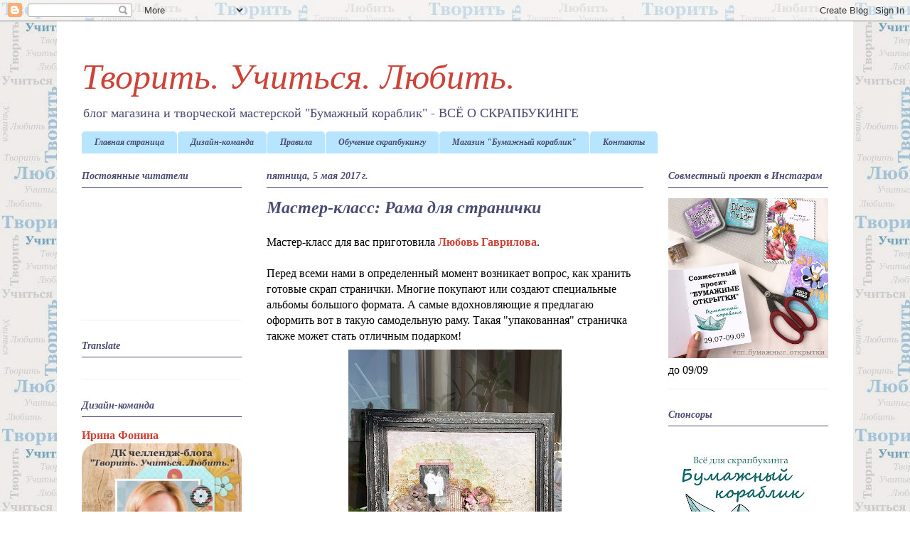

--- FILE ---
content_type: text/html; charset=UTF-8
request_url: https://create-learn-love.blogspot.com/2017/05/master-klass-rama-dlya-stranichki.html
body_size: 25072
content:
<!DOCTYPE html>
<html class='v2' dir='ltr' lang='ru'>
<head>
<link href='https://www.blogger.com/static/v1/widgets/335934321-css_bundle_v2.css' rel='stylesheet' type='text/css'/>
<meta content='width=1100' name='viewport'/>
<meta content='text/html; charset=UTF-8' http-equiv='Content-Type'/>
<meta content='blogger' name='generator'/>
<link href='https://create-learn-love.blogspot.com/favicon.ico' rel='icon' type='image/x-icon'/>
<link href='http://create-learn-love.blogspot.com/2017/05/master-klass-rama-dlya-stranichki.html' rel='canonical'/>
<link rel="alternate" type="application/atom+xml" title="Творить. Учиться. Любить. - Atom" href="https://create-learn-love.blogspot.com/feeds/posts/default" />
<link rel="alternate" type="application/rss+xml" title="Творить. Учиться. Любить. - RSS" href="https://create-learn-love.blogspot.com/feeds/posts/default?alt=rss" />
<link rel="service.post" type="application/atom+xml" title="Творить. Учиться. Любить. - Atom" href="https://www.blogger.com/feeds/4116359658297195892/posts/default" />

<link rel="alternate" type="application/atom+xml" title="Творить. Учиться. Любить. - Atom" href="https://create-learn-love.blogspot.com/feeds/1490649665092697446/comments/default" />
<!--Can't find substitution for tag [blog.ieCssRetrofitLinks]-->
<link href='https://blogger.googleusercontent.com/img/b/R29vZ2xl/AVvXsEianp_SK_vfzXKJIbGe7oteD7NVAKAZsicYuAei8mqlDrTyxZa29rT6JJy3Qzz-8cvUj5p8szq_f0jE8Gy6Ko0ri1HTSAAIs8s90yKNlXynQ2uqd3TnWAYv0cOXRS1zyP2U_0KW5EoNLzg/s400/%25D0%25A4%25D0%25B0%25D0%25B9%25D0%25BB_000.jpeg' rel='image_src'/>
<meta content='http://create-learn-love.blogspot.com/2017/05/master-klass-rama-dlya-stranichki.html' property='og:url'/>
<meta content='Мастер-класс: Рама для странички' property='og:title'/>
<meta content='Челленджи, конкурсы, задания и мастер-классы по скрапбукингу' property='og:description'/>
<meta content='https://blogger.googleusercontent.com/img/b/R29vZ2xl/AVvXsEianp_SK_vfzXKJIbGe7oteD7NVAKAZsicYuAei8mqlDrTyxZa29rT6JJy3Qzz-8cvUj5p8szq_f0jE8Gy6Ko0ri1HTSAAIs8s90yKNlXynQ2uqd3TnWAYv0cOXRS1zyP2U_0KW5EoNLzg/w1200-h630-p-k-no-nu/%25D0%25A4%25D0%25B0%25D0%25B9%25D0%25BB_000.jpeg' property='og:image'/>
<title>Творить. Учиться. Любить.: Мастер-класс: Рама для странички</title>
<style id='page-skin-1' type='text/css'><!--
/*
-----------------------------------------------
Blogger Template Style
Name:     Ethereal
Designer: Jason Morrow
URL:      jasonmorrow.etsy.com
----------------------------------------------- */
/* Content
----------------------------------------------- */
body {
font: normal normal 16px Georgia, Utopia, 'Palatino Linotype', Palatino, serif;
color: #000000;
background: #ffffff url(//4.bp.blogspot.com/-I7pjl_Qt9ZY/VTfzA2D3TAI/AAAAAAAAA38/gZskresZzAc/s0/back_words.jpg) repeat scroll top left;
}
html body .content-outer {
min-width: 0;
max-width: 100%;
width: 100%;
}
a:link {
text-decoration: none;
color: #cd4337;
}
a:visited {
text-decoration: none;
color: #cd4337;
}
a:hover {
text-decoration: underline;
color: #27c2e3;
}
.main-inner {
padding-top: 15px;
}
.body-fauxcolumn-outer {
background: transparent none repeat-x scroll top center;
}
.content-fauxcolumns .fauxcolumn-inner {
background: #ffffff none repeat-x scroll top left;
border-left: 1px solid transparent;
border-right: 1px solid transparent;
}
/* Flexible Background
----------------------------------------------- */
.content-fauxcolumn-outer .fauxborder-left {
width: 100%;
padding-left: 0;
margin-left: -0;
background-color: transparent;
background-image: none;
background-repeat: no-repeat;
background-position: left top;
}
.content-fauxcolumn-outer .fauxborder-right {
margin-right: -0;
width: 0;
background-color: transparent;
background-image: none;
background-repeat: no-repeat;
background-position: right top;
}
/* Columns
----------------------------------------------- */
.content-inner {
padding: 0;
}
/* Header
----------------------------------------------- */
.header-inner {
padding: 27px 0 3px;
}
.header-inner .section {
margin: 0 35px;
}
.Header h1 {
font: italic normal 50px Georgia, Utopia, 'Palatino Linotype', Palatino, serif;
color: #cd4337;
}
.Header h1 a {
color: #cd4337;
}
.Header .description {
font-size: 115%;
color: #494c73;
}
.header-inner .Header .titlewrapper,
.header-inner .Header .descriptionwrapper {
padding-left: 0;
padding-right: 0;
margin-bottom: 0;
}
/* Tabs
----------------------------------------------- */
.tabs-outer {
position: relative;
background: transparent;
}
.tabs-cap-top, .tabs-cap-bottom {
position: absolute;
width: 100%;
}
.tabs-cap-bottom {
bottom: 0;
}
.tabs-inner {
padding: 0;
}
.tabs-inner .section {
margin: 0 35px;
}
*+html body .tabs-inner .widget li {
padding: 1px;
}
.PageList {
border-bottom: 1px solid transparent;
}
.tabs-inner .widget li.selected a,
.tabs-inner .widget li a:hover {
position: relative;
-moz-border-radius-topleft: 5px;
-moz-border-radius-topright: 5px;
-webkit-border-top-left-radius: 5px;
-webkit-border-top-right-radius: 5px;
-goog-ms-border-top-left-radius: 5px;
-goog-ms-border-top-right-radius: 5px;
border-top-left-radius: 5px;
border-top-right-radius: 5px;
background: #83c7ed none ;
color: #494c73;
}
.tabs-inner .widget li a {
display: inline-block;
margin: 0;
margin-right: 1px;
padding: .65em 1.5em;
font: italic bold 12px Georgia, Utopia, 'Palatino Linotype', Palatino, serif;
color: #494c73;
background-color: #b7e4ff;
-moz-border-radius-topleft: 5px;
-moz-border-radius-topright: 5px;
-webkit-border-top-left-radius: 5px;
-webkit-border-top-right-radius: 5px;
-goog-ms-border-top-left-radius: 5px;
-goog-ms-border-top-right-radius: 5px;
border-top-left-radius: 5px;
border-top-right-radius: 5px;
}
/* Headings
----------------------------------------------- */
h2 {
font: italic bold 14px Georgia, Utopia, 'Palatino Linotype', Palatino, serif;
color: #494c73;
}
/* Widgets
----------------------------------------------- */
.main-inner .column-left-inner {
padding: 0 0 0 20px;
}
.main-inner .column-left-inner .section {
margin-right: 0;
}
.main-inner .column-right-inner {
padding: 0 20px 0 0;
}
.main-inner .column-right-inner .section {
margin-left: 0;
}
.main-inner .section {
padding: 0;
}
.main-inner .widget {
padding: 0 0 15px;
margin: 20px 0;
border-bottom: 1px solid #efefef;
}
.main-inner .widget h2 {
margin: 0;
padding: .6em 0 .5em;
}
.footer-inner .widget h2 {
padding: 0 0 .4em;
}
.main-inner .widget h2 + div, .footer-inner .widget h2 + div {
padding-top: 15px;
}
.main-inner .widget .widget-content {
margin: 0;
padding: 15px 0 0;
}
.main-inner .widget ul, .main-inner .widget #ArchiveList ul.flat {
margin: -15px -15px -15px;
padding: 0;
list-style: none;
}
.main-inner .sidebar .widget h2 {
border-bottom: 1px solid #494c73;
}
.main-inner .widget #ArchiveList {
margin: -15px 0 0;
}
.main-inner .widget ul li, .main-inner .widget #ArchiveList ul.flat li {
padding: .5em 15px;
text-indent: 0;
}
.main-inner .widget #ArchiveList ul li {
padding-top: .25em;
padding-bottom: .25em;
}
.main-inner .widget ul li:first-child, .main-inner .widget #ArchiveList ul.flat li:first-child {
border-top: none;
}
.main-inner .widget ul li:last-child, .main-inner .widget #ArchiveList ul.flat li:last-child {
border-bottom: none;
}
.main-inner .widget .post-body ul {
padding: 0 2.5em;
margin: .5em 0;
list-style: disc;
}
.main-inner .widget .post-body ul li {
padding: 0.25em 0;
margin-bottom: .25em;
color: #000000;
border: none;
}
.footer-inner .widget ul {
padding: 0;
list-style: none;
}
.widget .zippy {
color: #000000;
}
/* Posts
----------------------------------------------- */
.main.section {
margin: 0 20px;
}
body .main-inner .Blog {
padding: 0;
background-color: transparent;
border: none;
}
.main-inner .widget h2.date-header {
border-bottom: 1px solid #494c73;
}
.date-outer {
position: relative;
margin: 15px 0 20px;
}
.date-outer:first-child {
margin-top: 0;
}
.date-posts {
clear: both;
}
.post-outer, .inline-ad {
border-bottom: 1px solid #efefef;
padding: 30px 0;
}
.post-outer {
padding-bottom: 10px;
}
.post-outer:first-child {
padding-top: 0;
border-top: none;
}
.post-outer:last-child, .inline-ad:last-child {
border-bottom: none;
}
.post-body img {
padding: 8px;
}
h3.post-title, h4 {
font: italic bold 24px Georgia, Utopia, 'Palatino Linotype', Palatino, serif;
color: #494c73;
}
h3.post-title a {
font: italic bold 24px Georgia, Utopia, 'Palatino Linotype', Palatino, serif;
color: #494c73;
text-decoration: none;
}
h3.post-title a:hover {
color: #27c2e3;
text-decoration: underline;
}
.post-header {
margin: 0 0 1.5em;
}
.post-body {
line-height: 1.4;
}
.post-footer {
margin: 1.5em 0 0;
}
#blog-pager {
padding: 15px;
}
.blog-feeds, .post-feeds {
margin: 1em 0;
text-align: center;
}
.post-outer .comments {
margin-top: 2em;
}
/* Comments
----------------------------------------------- */
.comments .comments-content .icon.blog-author {
background-repeat: no-repeat;
background-image: url([data-uri]);
}
.comments .comments-content .loadmore a {
background: #ffffff none repeat-x scroll top left;
}
.comments .comments-content .loadmore a {
border-top: 1px solid #494c73;
border-bottom: 1px solid #494c73;
}
.comments .comment-thread.inline-thread {
background: #ffffff none repeat-x scroll top left;
}
.comments .continue {
border-top: 2px solid #494c73;
}
/* Footer
----------------------------------------------- */
.footer-inner {
padding: 30px 0;
overflow: hidden;
}
/* Mobile
----------------------------------------------- */
body.mobile  {
background-size: auto
}
.mobile .body-fauxcolumn-outer {
background: ;
}
.mobile .content-fauxcolumns .fauxcolumn-inner {
opacity: 0.75;
}
.mobile .content-fauxcolumn-outer .fauxborder-right {
margin-right: 0;
}
.mobile-link-button {
background-color: #83c7ed;
}
.mobile-link-button a:link, .mobile-link-button a:visited {
color: #494c73;
}
.mobile-index-contents {
color: #444444;
}
.mobile .body-fauxcolumn-outer {
background-size: 100% auto;
}
.mobile .mobile-date-outer {
border-bottom: transparent;
}
.mobile .PageList {
border-bottom: none;
}
.mobile .tabs-inner .section {
margin: 0;
}
.mobile .tabs-inner .PageList .widget-content {
background: #83c7ed none;
color: #494c73;
}
.mobile .tabs-inner .PageList .widget-content .pagelist-arrow {
border-left: 1px solid #494c73;
}
.mobile .footer-inner {
overflow: visible;
}
body.mobile .AdSense {
margin: 0 -10px;
}

--></style>
<style id='template-skin-1' type='text/css'><!--
body {
min-width: 1120px;
}
.content-outer, .content-fauxcolumn-outer, .region-inner {
min-width: 1120px;
max-width: 1120px;
_width: 1120px;
}
.main-inner .columns {
padding-left: 260px;
padding-right: 260px;
}
.main-inner .fauxcolumn-center-outer {
left: 260px;
right: 260px;
/* IE6 does not respect left and right together */
_width: expression(this.parentNode.offsetWidth -
parseInt("260px") -
parseInt("260px") + 'px');
}
.main-inner .fauxcolumn-left-outer {
width: 260px;
}
.main-inner .fauxcolumn-right-outer {
width: 260px;
}
.main-inner .column-left-outer {
width: 260px;
right: 100%;
margin-left: -260px;
}
.main-inner .column-right-outer {
width: 260px;
margin-right: -260px;
}
#layout {
min-width: 0;
}
#layout .content-outer {
min-width: 0;
width: 800px;
}
#layout .region-inner {
min-width: 0;
width: auto;
}
body#layout div.add_widget {
padding: 8px;
}
body#layout div.add_widget a {
margin-left: 32px;
}
--></style>
<style>
    body {background-image:url(\/\/4.bp.blogspot.com\/-I7pjl_Qt9ZY\/VTfzA2D3TAI\/AAAAAAAAA38\/gZskresZzAc\/s0\/back_words.jpg);}
    
@media (max-width: 200px) { body {background-image:url(\/\/4.bp.blogspot.com\/-I7pjl_Qt9ZY\/VTfzA2D3TAI\/AAAAAAAAA38\/gZskresZzAc\/w200\/back_words.jpg);}}
@media (max-width: 400px) and (min-width: 201px) { body {background-image:url(\/\/4.bp.blogspot.com\/-I7pjl_Qt9ZY\/VTfzA2D3TAI\/AAAAAAAAA38\/gZskresZzAc\/w400\/back_words.jpg);}}
@media (max-width: 800px) and (min-width: 401px) { body {background-image:url(\/\/4.bp.blogspot.com\/-I7pjl_Qt9ZY\/VTfzA2D3TAI\/AAAAAAAAA38\/gZskresZzAc\/w800\/back_words.jpg);}}
@media (max-width: 1200px) and (min-width: 801px) { body {background-image:url(\/\/4.bp.blogspot.com\/-I7pjl_Qt9ZY\/VTfzA2D3TAI\/AAAAAAAAA38\/gZskresZzAc\/w1200\/back_words.jpg);}}
/* Last tag covers anything over one higher than the previous max-size cap. */
@media (min-width: 1201px) { body {background-image:url(\/\/4.bp.blogspot.com\/-I7pjl_Qt9ZY\/VTfzA2D3TAI\/AAAAAAAAA38\/gZskresZzAc\/w1600\/back_words.jpg);}}
  </style>
<script type='text/javascript'>
        (function(i,s,o,g,r,a,m){i['GoogleAnalyticsObject']=r;i[r]=i[r]||function(){
        (i[r].q=i[r].q||[]).push(arguments)},i[r].l=1*new Date();a=s.createElement(o),
        m=s.getElementsByTagName(o)[0];a.async=1;a.src=g;m.parentNode.insertBefore(a,m)
        })(window,document,'script','https://www.google-analytics.com/analytics.js','ga');
        ga('create', 'UA-54350873-1', 'auto', 'blogger');
        ga('blogger.send', 'pageview');
      </script>
<link href='https://www.blogger.com/dyn-css/authorization.css?targetBlogID=4116359658297195892&amp;zx=66b45310-c6d7-4887-b40f-8e0aeef2a9f6' media='none' onload='if(media!=&#39;all&#39;)media=&#39;all&#39;' rel='stylesheet'/><noscript><link href='https://www.blogger.com/dyn-css/authorization.css?targetBlogID=4116359658297195892&amp;zx=66b45310-c6d7-4887-b40f-8e0aeef2a9f6' rel='stylesheet'/></noscript>
<meta name='google-adsense-platform-account' content='ca-host-pub-1556223355139109'/>
<meta name='google-adsense-platform-domain' content='blogspot.com'/>

</head>
<body class='loading variant-leaves1'>
<div class='navbar section' id='navbar' name='Панель навигации'><div class='widget Navbar' data-version='1' id='Navbar1'><script type="text/javascript">
    function setAttributeOnload(object, attribute, val) {
      if(window.addEventListener) {
        window.addEventListener('load',
          function(){ object[attribute] = val; }, false);
      } else {
        window.attachEvent('onload', function(){ object[attribute] = val; });
      }
    }
  </script>
<div id="navbar-iframe-container"></div>
<script type="text/javascript" src="https://apis.google.com/js/platform.js"></script>
<script type="text/javascript">
      gapi.load("gapi.iframes:gapi.iframes.style.bubble", function() {
        if (gapi.iframes && gapi.iframes.getContext) {
          gapi.iframes.getContext().openChild({
              url: 'https://www.blogger.com/navbar/4116359658297195892?po\x3d1490649665092697446\x26origin\x3dhttps://create-learn-love.blogspot.com',
              where: document.getElementById("navbar-iframe-container"),
              id: "navbar-iframe"
          });
        }
      });
    </script><script type="text/javascript">
(function() {
var script = document.createElement('script');
script.type = 'text/javascript';
script.src = '//pagead2.googlesyndication.com/pagead/js/google_top_exp.js';
var head = document.getElementsByTagName('head')[0];
if (head) {
head.appendChild(script);
}})();
</script>
</div></div>
<div class='body-fauxcolumns'>
<div class='fauxcolumn-outer body-fauxcolumn-outer'>
<div class='cap-top'>
<div class='cap-left'></div>
<div class='cap-right'></div>
</div>
<div class='fauxborder-left'>
<div class='fauxborder-right'></div>
<div class='fauxcolumn-inner'>
</div>
</div>
<div class='cap-bottom'>
<div class='cap-left'></div>
<div class='cap-right'></div>
</div>
</div>
</div>
<div class='content'>
<div class='content-fauxcolumns'>
<div class='fauxcolumn-outer content-fauxcolumn-outer'>
<div class='cap-top'>
<div class='cap-left'></div>
<div class='cap-right'></div>
</div>
<div class='fauxborder-left'>
<div class='fauxborder-right'></div>
<div class='fauxcolumn-inner'>
</div>
</div>
<div class='cap-bottom'>
<div class='cap-left'></div>
<div class='cap-right'></div>
</div>
</div>
</div>
<div class='content-outer'>
<div class='content-cap-top cap-top'>
<div class='cap-left'></div>
<div class='cap-right'></div>
</div>
<div class='fauxborder-left content-fauxborder-left'>
<div class='fauxborder-right content-fauxborder-right'></div>
<div class='content-inner'>
<header>
<div class='header-outer'>
<div class='header-cap-top cap-top'>
<div class='cap-left'></div>
<div class='cap-right'></div>
</div>
<div class='fauxborder-left header-fauxborder-left'>
<div class='fauxborder-right header-fauxborder-right'></div>
<div class='region-inner header-inner'>
<div class='header section' id='header' name='Заголовок'><div class='widget Header' data-version='1' id='Header1'>
<div id='header-inner'>
<div class='titlewrapper'>
<h1 class='title'>
<a href='https://create-learn-love.blogspot.com/'>
Творить. Учиться. Любить.
</a>
</h1>
</div>
<div class='descriptionwrapper'>
<p class='description'><span>блог магазина и творческой мастерской "Бумажный кораблик" - ВСЁ О СКРАПБУКИНГЕ</span></p>
</div>
</div>
</div></div>
</div>
</div>
<div class='header-cap-bottom cap-bottom'>
<div class='cap-left'></div>
<div class='cap-right'></div>
</div>
</div>
</header>
<div class='tabs-outer'>
<div class='tabs-cap-top cap-top'>
<div class='cap-left'></div>
<div class='cap-right'></div>
</div>
<div class='fauxborder-left tabs-fauxborder-left'>
<div class='fauxborder-right tabs-fauxborder-right'></div>
<div class='region-inner tabs-inner'>
<div class='tabs section' id='crosscol' name='Поперечный столбец'><div class='widget PageList' data-version='1' id='PageList1'>
<h2>Страницы</h2>
<div class='widget-content'>
<ul>
<li>
<a href='https://create-learn-love.blogspot.com/'>Главная страница</a>
</li>
<li>
<a href='https://create-learn-love.blogspot.com/p/blog-page_3.html'>Дизайн-команда</a>
</li>
<li>
<a href='https://create-learn-love.blogspot.com/p/blog-page_30.html'>Правила</a>
</li>
<li>
<a href='https://create-learn-love.blogspot.com/p/blog-page_1.html'>Обучение скрапбукингу</a>
</li>
<li>
<a href='http://www.papership.ru'>Магазин "Бумажный кораблик"</a>
</li>
<li>
<a href='https://create-learn-love.blogspot.com/p/blog-page_27.html'>Контакты</a>
</li>
</ul>
<div class='clear'></div>
</div>
</div></div>
<div class='tabs no-items section' id='crosscol-overflow' name='Cross-Column 2'></div>
</div>
</div>
<div class='tabs-cap-bottom cap-bottom'>
<div class='cap-left'></div>
<div class='cap-right'></div>
</div>
</div>
<div class='main-outer'>
<div class='main-cap-top cap-top'>
<div class='cap-left'></div>
<div class='cap-right'></div>
</div>
<div class='fauxborder-left main-fauxborder-left'>
<div class='fauxborder-right main-fauxborder-right'></div>
<div class='region-inner main-inner'>
<div class='columns fauxcolumns'>
<div class='fauxcolumn-outer fauxcolumn-center-outer'>
<div class='cap-top'>
<div class='cap-left'></div>
<div class='cap-right'></div>
</div>
<div class='fauxborder-left'>
<div class='fauxborder-right'></div>
<div class='fauxcolumn-inner'>
</div>
</div>
<div class='cap-bottom'>
<div class='cap-left'></div>
<div class='cap-right'></div>
</div>
</div>
<div class='fauxcolumn-outer fauxcolumn-left-outer'>
<div class='cap-top'>
<div class='cap-left'></div>
<div class='cap-right'></div>
</div>
<div class='fauxborder-left'>
<div class='fauxborder-right'></div>
<div class='fauxcolumn-inner'>
</div>
</div>
<div class='cap-bottom'>
<div class='cap-left'></div>
<div class='cap-right'></div>
</div>
</div>
<div class='fauxcolumn-outer fauxcolumn-right-outer'>
<div class='cap-top'>
<div class='cap-left'></div>
<div class='cap-right'></div>
</div>
<div class='fauxborder-left'>
<div class='fauxborder-right'></div>
<div class='fauxcolumn-inner'>
</div>
</div>
<div class='cap-bottom'>
<div class='cap-left'></div>
<div class='cap-right'></div>
</div>
</div>
<!-- corrects IE6 width calculation -->
<div class='columns-inner'>
<div class='column-center-outer'>
<div class='column-center-inner'>
<div class='main section' id='main' name='Основной'><div class='widget Blog' data-version='1' id='Blog1'>
<div class='blog-posts hfeed'>

          <div class="date-outer">
        
<h2 class='date-header'><span>пятница, 5 мая 2017&#8239;г.</span></h2>

          <div class="date-posts">
        
<div class='post-outer'>
<div class='post hentry uncustomized-post-template' itemprop='blogPost' itemscope='itemscope' itemtype='http://schema.org/BlogPosting'>
<meta content='https://blogger.googleusercontent.com/img/b/R29vZ2xl/AVvXsEianp_SK_vfzXKJIbGe7oteD7NVAKAZsicYuAei8mqlDrTyxZa29rT6JJy3Qzz-8cvUj5p8szq_f0jE8Gy6Ko0ri1HTSAAIs8s90yKNlXynQ2uqd3TnWAYv0cOXRS1zyP2U_0KW5EoNLzg/s400/%25D0%25A4%25D0%25B0%25D0%25B9%25D0%25BB_000.jpeg' itemprop='image_url'/>
<meta content='4116359658297195892' itemprop='blogId'/>
<meta content='1490649665092697446' itemprop='postId'/>
<a name='1490649665092697446'></a>
<h3 class='post-title entry-title' itemprop='name'>
Мастер-класс: Рама для странички
</h3>
<div class='post-header'>
<div class='post-header-line-1'></div>
</div>
<div class='post-body entry-content' id='post-body-1490649665092697446' itemprop='description articleBody'>
<div dir="ltr" style="text-align: left;" trbidi="on">
Мастер-класс для вас приготовила <b><a href="http://lyubov-s-gavrilova.blogspot.ru/" target="_blank">Любовь Гаврилова</a></b>.<br />
<br />
Перед всеми нами в определенный момент возникает вопрос, как хранить готовые скрап странички. Многие покупают или создают специальные альбомы большого формата. А самые вдохновляющие я предлагаю оформить вот в такую самодельную раму. Такая "упакованная" страничка также может стать отличным подарком!<br />
<div class="separator" style="clear: both; text-align: center;">
<a href="https://blogger.googleusercontent.com/img/b/R29vZ2xl/AVvXsEianp_SK_vfzXKJIbGe7oteD7NVAKAZsicYuAei8mqlDrTyxZa29rT6JJy3Qzz-8cvUj5p8szq_f0jE8Gy6Ko0ri1HTSAAIs8s90yKNlXynQ2uqd3TnWAYv0cOXRS1zyP2U_0KW5EoNLzg/s1600/%25D0%25A4%25D0%25B0%25D0%25B9%25D0%25BB_000.jpeg" imageanchor="1" style="margin-left: 1em; margin-right: 1em;"><img border="0" height="400" src="https://blogger.googleusercontent.com/img/b/R29vZ2xl/AVvXsEianp_SK_vfzXKJIbGe7oteD7NVAKAZsicYuAei8mqlDrTyxZa29rT6JJy3Qzz-8cvUj5p8szq_f0jE8Gy6Ko0ri1HTSAAIs8s90yKNlXynQ2uqd3TnWAYv0cOXRS1zyP2U_0KW5EoNLzg/s400/%25D0%25A4%25D0%25B0%25D0%25B9%25D0%25BB_000.jpeg" width="300" /></a></div>
<a name="more"></a>Для изготовления такой рамы нам понадобится:<br />
-&nbsp;<a href="http://www.papership.ru/pivnoy-karton-po-listu-30x30sm.html" target="_blank">пивной картон</a> или переплетный картон,<br />
-&nbsp;<a href="http://www.papership.ru/kley-universalny-fabrika-dekora-100ml.html" target="_blank">клей</a>,<br />
-&nbsp;<a href="http://www.papership.ru/teksturnaya-pasta-fabrika-dekora-belaya.html" target="_blank">текстурная паста</a>,<br />
-&nbsp;<a href="http://www.papership.ru/instrumenty-i-klei-dlya-tvorchestva/papki-dlya-tisneniya-i-trafarety-dlya-scrapbookinga/" target="_blank">трафарет</a> с мелким рисунком,<br />
- акриловые краски,<br />
- свеча,<br />
- наждачная бумага,<br />
- <a href="http://www.papership.ru/bumaga-i-ukrasheniya-dlya-scrapbookinga/lenty-i-shnury-dlya-ukrasheniya-rabot/" target="_blank">лента</a>.<br />
<br />
Из плотного картона (у меня 2 мм) вырезаем заготовки следующих размеров:<br />
- 38,5*38,5 см - 1 шт<br />
<div class="separator" style="clear: both; text-align: center;">
<a href="https://blogger.googleusercontent.com/img/b/R29vZ2xl/AVvXsEgsx6jzynC1ib54lfvB23pdilwjiZQZHTf5cc3ioyuXLg6tsOx5RTISS21cU3uulIq_DLyBEUaBL3GIZKPSoY4P_mG3BLrEpV-yh7bYx5WEsEXZhx685MLXqEV0z4RHhBku3dJaCQMQR9o/s1600/IMG_3366.JPG" imageanchor="1" style="margin-left: 1em; margin-right: 1em;"><img border="0" height="320" src="https://blogger.googleusercontent.com/img/b/R29vZ2xl/AVvXsEgsx6jzynC1ib54lfvB23pdilwjiZQZHTf5cc3ioyuXLg6tsOx5RTISS21cU3uulIq_DLyBEUaBL3GIZKPSoY4P_mG3BLrEpV-yh7bYx5WEsEXZhx685MLXqEV0z4RHhBku3dJaCQMQR9o/s320/IMG_3366.JPG" width="320" /></a></div>
- 38,5*4 см - 4 шт<br />
<div class="separator" style="clear: both; text-align: center;">
<a href="https://blogger.googleusercontent.com/img/b/R29vZ2xl/AVvXsEhbem0XsUCLDzf71fnHLiQlqgfwE00e3dpY9M2n3b-o8fbLVh05lvr6Wu0OxujBguskpcXqxSxxSu4zrExUlLFOsVEpAtBp4HlLqQvd5xhkTEb2Jjzd_Gtwpdl_Y_MbkAypIitRtFxpo6A/s1600/IMG_3367.JPG" imageanchor="1" style="margin-left: 1em; margin-right: 1em;"><img border="0" height="320" src="https://blogger.googleusercontent.com/img/b/R29vZ2xl/AVvXsEhbem0XsUCLDzf71fnHLiQlqgfwE00e3dpY9M2n3b-o8fbLVh05lvr6Wu0OxujBguskpcXqxSxxSu4zrExUlLFOsVEpAtBp4HlLqQvd5xhkTEb2Jjzd_Gtwpdl_Y_MbkAypIitRtFxpo6A/s320/IMG_3367.JPG" width="320" /></a></div>
- 38,5*2,4 см - 4 шт<br />
- 38,5*0,8 см - 4 шт<br />
<div class="separator" style="clear: both; text-align: center;">
<a href="https://blogger.googleusercontent.com/img/b/R29vZ2xl/AVvXsEiECGTTl2hCEgbGjz0-uYc4o4N3jfRXnw2gEmTw2jk-MFvEmj_7J0ipM9khmebl5aJvP6pry4MkoTIe6owKoeWpt8efLX0XMDsG79fgXSjEEn7wbkvf8e1mSMvAIOwAhSDcIlKMdGb-Q68/s1600/IMG_3381.JPG" imageanchor="1" style="margin-left: 1em; margin-right: 1em;"><img border="0" height="320" src="https://blogger.googleusercontent.com/img/b/R29vZ2xl/AVvXsEiECGTTl2hCEgbGjz0-uYc4o4N3jfRXnw2gEmTw2jk-MFvEmj_7J0ipM9khmebl5aJvP6pry4MkoTIe6owKoeWpt8efLX0XMDsG79fgXSjEEn7wbkvf8e1mSMvAIOwAhSDcIlKMdGb-Q68/s320/IMG_3381.JPG" width="320" /></a></div>
У заготовок размером 38,5*4 см обрезаем углы под 45 градусов.<br />
<div class="separator" style="clear: both; text-align: center;">
<a href="https://blogger.googleusercontent.com/img/b/R29vZ2xl/AVvXsEjTW1AM4-kaMUfBHnZvqPmKB4QjP2Lpc2lTfruRWergK9DpNR-Vdyp99n0szz88khp84_EX0ZKmwc_Wg0hNhWl0KpAp0eXuWYXU5Ke-FlnN5HCI78h_iV40pokQtOiLzhWFcVmKAgsY38w/s1600/IMG_3368.JPG" imageanchor="1" style="margin-left: 1em; margin-right: 1em;"><img border="0" height="320" src="https://blogger.googleusercontent.com/img/b/R29vZ2xl/AVvXsEjTW1AM4-kaMUfBHnZvqPmKB4QjP2Lpc2lTfruRWergK9DpNR-Vdyp99n0szz88khp84_EX0ZKmwc_Wg0hNhWl0KpAp0eXuWYXU5Ke-FlnN5HCI78h_iV40pokQtOiLzhWFcVmKAgsY38w/s320/IMG_3368.JPG" width="320" /></a></div>
<div class="separator" style="clear: both;">
Вот так должно получиться.</div>
<div class="separator" style="clear: both; text-align: center;">
<a href="https://blogger.googleusercontent.com/img/b/R29vZ2xl/AVvXsEj_n80nK4i37_B2zkcSKWl8kMcc9bznL0SxQeFFPmCRcV5bdaFLQnX-qEMQRtPb7g5gdGGXl0oxNz7DfA4Zi3w9k8g9CRok1-YIAInGsDTGRlpbrGahqfoHJJqZpBq3ra4cppnnCuA3iXo/s1600/IMG_3369.JPG" imageanchor="1" style="margin-left: 1em; margin-right: 1em;"><img border="0" height="320" src="https://blogger.googleusercontent.com/img/b/R29vZ2xl/AVvXsEj_n80nK4i37_B2zkcSKWl8kMcc9bznL0SxQeFFPmCRcV5bdaFLQnX-qEMQRtPb7g5gdGGXl0oxNz7DfA4Zi3w9k8g9CRok1-YIAInGsDTGRlpbrGahqfoHJJqZpBq3ra4cppnnCuA3iXo/s320/IMG_3369.JPG" width="320" /></a></div>
Теперь на каждой из четырех полученных заготовок отмечаем карандашом по центру полосу шириной 2,4 см.<br />
<div class="separator" style="clear: both; text-align: center;">
<a href="https://blogger.googleusercontent.com/img/b/R29vZ2xl/AVvXsEhaDFd9h-8tGy6GrNR-ErKPSuRNxtvlyxkpZR5JmST67VkKw4wpIu9BKGV_h7YAxnA3YOGIOdgw8KK1iur5yYaD_0j87OxztGrjp8_R0SG5YapE0853IYSXKvmbOk5nkYktbA0mwPUO8y4/s1600/IMG_3382.JPG" imageanchor="1" style="margin-left: 1em; margin-right: 1em;"><img border="0" height="320" src="https://blogger.googleusercontent.com/img/b/R29vZ2xl/AVvXsEhaDFd9h-8tGy6GrNR-ErKPSuRNxtvlyxkpZR5JmST67VkKw4wpIu9BKGV_h7YAxnA3YOGIOdgw8KK1iur5yYaD_0j87OxztGrjp8_R0SG5YapE0853IYSXKvmbOk5nkYktbA0mwPUO8y4/s320/IMG_3382.JPG" width="240" /></a></div>
Сюда и приклеиваем заготовки размером 38,5*2,4 см. Вот так.<br />
<div class="separator" style="clear: both; text-align: center;">
<a href="https://blogger.googleusercontent.com/img/b/R29vZ2xl/AVvXsEgHpy_Pf5_oVLq4nnjt7wQVuNT_89tagBWDF-reWnui5L_zI7_drmlcaj4TZDJqEgYwQ1BuDE9Yt93eRrZMdGUZdzHD1YdES0bWWROKcNhXxLrptJ2PcYSJ7fjjWRp5VyMbKkx_NGf8veY/s1600/IMG_3383.JPG" imageanchor="1" style="margin-left: 1em; margin-right: 1em;"><img border="0" height="320" src="https://blogger.googleusercontent.com/img/b/R29vZ2xl/AVvXsEgHpy_Pf5_oVLq4nnjt7wQVuNT_89tagBWDF-reWnui5L_zI7_drmlcaj4TZDJqEgYwQ1BuDE9Yt93eRrZMdGUZdzHD1YdES0bWWROKcNhXxLrptJ2PcYSJ7fjjWRp5VyMbKkx_NGf8veY/s320/IMG_3383.JPG" width="240" /></a></div>
Аналогично сверху приклеиваем заготовки 38,5*0,8 см, отметив сначала посередине полосу соответственно шириной 0,8 см.<br />
<div class="separator" style="clear: both; text-align: center;">
<a href="https://blogger.googleusercontent.com/img/b/R29vZ2xl/AVvXsEgoIT1Xq2QbMTRW1CMjW_zjGLO_DC_6GoYJx1b2j0Cw5Pt0rAG6rsocPEt_fWq_suzEVyWzea2Sq4zc2bgBgtiJWOErnk4UM9h94M07295ZuAI6zQq7zyKQY5e9NajfPXJ_lc9MHVHx6OA/s1600/IMG_3384.JPG" imageanchor="1" style="margin-left: 1em; margin-right: 1em;"><img border="0" height="320" src="https://blogger.googleusercontent.com/img/b/R29vZ2xl/AVvXsEgoIT1Xq2QbMTRW1CMjW_zjGLO_DC_6GoYJx1b2j0Cw5Pt0rAG6rsocPEt_fWq_suzEVyWzea2Sq4zc2bgBgtiJWOErnk4UM9h94M07295ZuAI6zQq7zyKQY5e9NajfPXJ_lc9MHVHx6OA/s320/IMG_3384.JPG" width="240" /></a></div>
<div class="separator" style="clear: both; text-align: center;">
<a href="https://blogger.googleusercontent.com/img/b/R29vZ2xl/AVvXsEguXaxf_YrN8OqnlTZW5LR0-9UznSqtFzIp3ls0SO_a-JF0PdVRwMzug6nUXRs7Bd9Luj1TADPDvPkD2Ro8WalPpRqa8EEU1BZWzCmqEonzBwU1nb2WT9bM5OR5URfaLBHTMXdVyJ54H28/s1600/IMG_3385.JPG" imageanchor="1" style="margin-left: 1em; margin-right: 1em;"><img border="0" height="320" src="https://blogger.googleusercontent.com/img/b/R29vZ2xl/AVvXsEguXaxf_YrN8OqnlTZW5LR0-9UznSqtFzIp3ls0SO_a-JF0PdVRwMzug6nUXRs7Bd9Luj1TADPDvPkD2Ro8WalPpRqa8EEU1BZWzCmqEonzBwU1nb2WT9bM5OR5URfaLBHTMXdVyJ54H28/s320/IMG_3385.JPG" width="240" /></a></div>
Теперь можно обрезать лишнее, ориентируясь на самую широкую полосу.<br />
<div class="separator" style="clear: both; text-align: center;">
<a href="https://blogger.googleusercontent.com/img/b/R29vZ2xl/AVvXsEiBoVzVNKeF-mSh-uRHMv_Sk3wS5PXIgkFOp8moAgqlOvhBr15FBiWoCegpmy3WJQcxelMv9JTrJJlLoG019jU_VUzCAV-ReMY-aFl2w1csvXuMdN428UvCUYsB-0eNVGyG9Wvbc-9SFvY/s1600/IMG_3386.JPG" imageanchor="1" style="margin-left: 1em; margin-right: 1em;"><img border="0" height="320" src="https://blogger.googleusercontent.com/img/b/R29vZ2xl/AVvXsEiBoVzVNKeF-mSh-uRHMv_Sk3wS5PXIgkFOp8moAgqlOvhBr15FBiWoCegpmy3WJQcxelMv9JTrJJlLoG019jU_VUzCAV-ReMY-aFl2w1csvXuMdN428UvCUYsB-0eNVGyG9Wvbc-9SFvY/s320/IMG_3386.JPG" width="240" /></a></div>
Собираем полученные заготовки в квадрат и приклеиваем к основе 38,5*38,5 см.<br />
<div class="separator" style="clear: both; text-align: center;">
<a href="https://blogger.googleusercontent.com/img/b/R29vZ2xl/AVvXsEii20KTwP5iUc7EesnjFtzhvADg9LnNWRAAO5AhHxXMYJKnn3_iIh-LHNlyC_Gjzr3efbnBeJndlxkD_V-xqP5dI0xvoONaYHXyxf0Gjasa5BTQhnXOfwDUEZLh2vNGBC_Y32cOrPsR6fo/s1600/IMG_3387.JPG" imageanchor="1" style="margin-left: 1em; margin-right: 1em;"><img border="0" height="320" src="https://blogger.googleusercontent.com/img/b/R29vZ2xl/AVvXsEii20KTwP5iUc7EesnjFtzhvADg9LnNWRAAO5AhHxXMYJKnn3_iIh-LHNlyC_Gjzr3efbnBeJndlxkD_V-xqP5dI0xvoONaYHXyxf0Gjasa5BTQhnXOfwDUEZLh2vNGBC_Y32cOrPsR6fo/s320/IMG_3387.JPG" width="320" /></a></div>
Примеряем).<br />
<div class="separator" style="clear: both; text-align: center;">
<a href="https://blogger.googleusercontent.com/img/b/R29vZ2xl/AVvXsEhkuA_6YWJJxTOsejyG-xHJsYMRPcvFpvmhmNZG1GAIrdmqdRWZjdUXEoBJmbzGY8mNMLxAkz-4bulRLzqum0fz7GdWXkJghogO5pzcYUE7NfJL75sfo93c0i47WGUCKb_AAV7VNDyxeFc/s1600/IMG_3391.JPG" imageanchor="1" style="margin-left: 1em; margin-right: 1em;"><img border="0" height="320" src="https://blogger.googleusercontent.com/img/b/R29vZ2xl/AVvXsEhkuA_6YWJJxTOsejyG-xHJsYMRPcvFpvmhmNZG1GAIrdmqdRWZjdUXEoBJmbzGY8mNMLxAkz-4bulRLzqum0fz7GdWXkJghogO5pzcYUE7NfJL75sfo93c0i47WGUCKb_AAV7VNDyxeFc/s320/IMG_3391.JPG" width="320" /></a></div>
Наждачкой выравниваем ребра получившейся конструкции.<br />
<div class="separator" style="clear: both; text-align: center;">
<a href="https://blogger.googleusercontent.com/img/b/R29vZ2xl/AVvXsEjs3KkwPpRptgJlpJeKmb96gVNFiSvT0HM-2AzDskBe5LDWGi3tgDvNdyC-jhivBaYxHzR4lZZUMM72V32SiH81IN0znx7LtLChCYmuF8sEcMTPV_254ggIf3Sq8TS4_ch-eYPLp4wJQSU/s1600/IMG_3390.JPG" imageanchor="1" style="margin-left: 1em; margin-right: 1em;"><img border="0" height="320" src="https://blogger.googleusercontent.com/img/b/R29vZ2xl/AVvXsEjs3KkwPpRptgJlpJeKmb96gVNFiSvT0HM-2AzDskBe5LDWGi3tgDvNdyC-jhivBaYxHzR4lZZUMM72V32SiH81IN0znx7LtLChCYmuF8sEcMTPV_254ggIf3Sq8TS4_ch-eYPLp4wJQSU/s320/IMG_3390.JPG" width="320" /></a></div>
На самые узкие полоски наносим рисунок с помощью&nbsp;<a href="http://www.papership.ru/teksturnaya-pasta-fabrika-dekora-belaya.html" target="_blank">текстурной пасты</a>&nbsp;и&nbsp;<a href="http://www.papership.ru/instrumenty-i-klei-dlya-tvorchestva/papki-dlya-tisneniya-i-trafarety-dlya-scrapbookinga/" target="_blank">трафарета</a> с мелким рисунком. Ждем высыхания.<br />
<div class="separator" style="clear: both; text-align: center;">
<a href="https://blogger.googleusercontent.com/img/b/R29vZ2xl/AVvXsEhgH2BGn2s93Rgt4niluZ1l8JW_wFehsg5fdzGuZb32RdTr0fjMbIYxLD_Lj8p-B4Qe1kwLiot9NoJtkUkCtzhjcewWXKKpB1oI8Mv4ZE_VYjcsmeuTE6HPCdqr4vO43ULznTyu60xCeb0/s1600/IMG_3392.JPG" imageanchor="1" style="margin-left: 1em; margin-right: 1em;"><img border="0" height="320" src="https://blogger.googleusercontent.com/img/b/R29vZ2xl/AVvXsEhgH2BGn2s93Rgt4niluZ1l8JW_wFehsg5fdzGuZb32RdTr0fjMbIYxLD_Lj8p-B4Qe1kwLiot9NoJtkUkCtzhjcewWXKKpB1oI8Mv4ZE_VYjcsmeuTE6HPCdqr4vO43ULznTyu60xCeb0/s320/IMG_3392.JPG" width="320" /></a></div>
Подбираем цвета для нашей рамы. Я выбрала розовый и темно-коричневый. Сначала красим раму в тот цвет, который мы хотим, чтобы проглядывал из-под основного.<br />
<div class="separator" style="clear: both; text-align: center;">
<a href="https://blogger.googleusercontent.com/img/b/R29vZ2xl/AVvXsEipjAE26b6u7dMA1-6945OdUT_q7YSFEg79Emupbi3gYm4kQDFIIlvAVARWRVkveghFA_N9T5gq01JZXOY8Bl9kYsgWHBQdfDzfVcV4CXaCZMJGpTKKxsYxik0wfJ97vhevQQxf112WU0c/s1600/IMG_3394.JPG" imageanchor="1" style="margin-left: 1em; margin-right: 1em;"><img border="0" height="320" src="https://blogger.googleusercontent.com/img/b/R29vZ2xl/AVvXsEipjAE26b6u7dMA1-6945OdUT_q7YSFEg79Emupbi3gYm4kQDFIIlvAVARWRVkveghFA_N9T5gq01JZXOY8Bl9kYsgWHBQdfDzfVcV4CXaCZMJGpTKKxsYxik0wfJ97vhevQQxf112WU0c/s320/IMG_3394.JPG" width="320" /></a></div>
Также прокрашиваем торцы и немного задней части.<br />
<div class="separator" style="clear: both; text-align: center;">
<a href="https://blogger.googleusercontent.com/img/b/R29vZ2xl/AVvXsEhfbzfk5p1M0nxUvx_KV6PRkG08QrB_PLfhYEYtq6iMK7jUPETBV19BtrEm72KnRy-DRs5tEUU2NlC3yQAa9UKx1TdWupI0DrJUsjjWVid-uWhOfZ0JZ45NmrqXYDpDXoDgOEv0qpRnWzI/s1600/IMG_3396.JPG" imageanchor="1" style="margin-left: 1em; margin-right: 1em;"><img border="0" height="320" src="https://blogger.googleusercontent.com/img/b/R29vZ2xl/AVvXsEhfbzfk5p1M0nxUvx_KV6PRkG08QrB_PLfhYEYtq6iMK7jUPETBV19BtrEm72KnRy-DRs5tEUU2NlC3yQAa9UKx1TdWupI0DrJUsjjWVid-uWhOfZ0JZ45NmrqXYDpDXoDgOEv0qpRnWzI/s320/IMG_3396.JPG" width="320" /></a></div>
Я решила добавить глубины с помощью акриловых спреев.<br />
<div class="separator" style="clear: both; text-align: center;">
<a href="https://blogger.googleusercontent.com/img/b/R29vZ2xl/AVvXsEjFeJglNTFk4UFUnMo84pbYdJIyjn2NnT60kfNvuNvwE5deYqVIkGrUQUvLmAjFZoLY88D4rz-dvyDfBXEMoycL2EWc7k-s-Cs2iZU6buTMwI_ngbzC-J5FgdTQJ7nrRrHULoMD-myR-14/s1600/IMG_3395.JPG" imageanchor="1" style="margin-left: 1em; margin-right: 1em;"><img border="0" height="320" src="https://blogger.googleusercontent.com/img/b/R29vZ2xl/AVvXsEjFeJglNTFk4UFUnMo84pbYdJIyjn2NnT60kfNvuNvwE5deYqVIkGrUQUvLmAjFZoLY88D4rz-dvyDfBXEMoycL2EWc7k-s-Cs2iZU6buTMwI_ngbzC-J5FgdTQJ7nrRrHULoMD-myR-14/s320/IMG_3395.JPG" width="320" /></a></div>
После высыхания берем свечу и натираем ею выступающие участки и торцы.<br />
<div class="separator" style="clear: both; text-align: center;">
<a href="https://blogger.googleusercontent.com/img/b/R29vZ2xl/AVvXsEif3i9FtSF5i3n_xYW79oc8HilaAQFX7XvoWabeqbGflLkKMvm2IxWSOSsAUiBFKUfqBKzs2NFrid-YbjV-EV-ZN5HDVqfv92GMDZ1CEXcThYxcR5QFjhQHnF9TcEGpXJqPM9C4ZX7mOpI/s1600/IMG_3397.JPG" imageanchor="1" style="margin-left: 1em; margin-right: 1em;"><img border="0" height="320" src="https://blogger.googleusercontent.com/img/b/R29vZ2xl/AVvXsEif3i9FtSF5i3n_xYW79oc8HilaAQFX7XvoWabeqbGflLkKMvm2IxWSOSsAUiBFKUfqBKzs2NFrid-YbjV-EV-ZN5HDVqfv92GMDZ1CEXcThYxcR5QFjhQHnF9TcEGpXJqPM9C4ZX7mOpI/s320/IMG_3397.JPG" width="320" /></a></div>
Теперь можно красить раму в основной цвет.<br />
<div class="separator" style="clear: both; text-align: center;">
<a href="https://blogger.googleusercontent.com/img/b/R29vZ2xl/AVvXsEi7op3Q2XDlQtfHQfFRMc9M7YtR7wq_YdPIBWGsx2wTxbVcvLszhwEj8Zrfj9ajAESwrt8sBklPG6PO0S_Ck9aeAoIYXD2txqOpcF9tgK0FiSWWEgPq3qk621w2jN1haC05WGQt2NOJlrM/s1600/IMG_3398.JPG" imageanchor="1" style="margin-left: 1em; margin-right: 1em;"><img border="0" height="320" src="https://blogger.googleusercontent.com/img/b/R29vZ2xl/AVvXsEi7op3Q2XDlQtfHQfFRMc9M7YtR7wq_YdPIBWGsx2wTxbVcvLszhwEj8Zrfj9ajAESwrt8sBklPG6PO0S_Ck9aeAoIYXD2txqOpcF9tgK0FiSWWEgPq3qk621w2jN1haC05WGQt2NOJlrM/s320/IMG_3398.JPG" width="320" /></a></div>
<div class="separator" style="clear: both; text-align: center;">
<a href="https://blogger.googleusercontent.com/img/b/R29vZ2xl/AVvXsEjGHucWYnRDezfC023x0KLCr9ARAu7I8LprIN19HYkSYI-mbUE3rYcp6x3Bmflwva60ExfXzeSyl-5oW5CfaV8M_SfRehf-Rbwu-k3kmOibsSJbA1Zdc3FqLtZNSTyCo8EVn_7bhj2S02c/s1600/IMG_3399.JPG" imageanchor="1" style="margin-left: 1em; margin-right: 1em;"><img border="0" height="320" src="https://blogger.googleusercontent.com/img/b/R29vZ2xl/AVvXsEjGHucWYnRDezfC023x0KLCr9ARAu7I8LprIN19HYkSYI-mbUE3rYcp6x3Bmflwva60ExfXzeSyl-5oW5CfaV8M_SfRehf-Rbwu-k3kmOibsSJbA1Zdc3FqLtZNSTyCo8EVn_7bhj2S02c/s320/IMG_3399.JPG" width="320" /></a></div>
Ждем высыхания. После чего с помощью наждачки вытаскиваем наш внутренний оттенок наружу в местах, которые мы натирали свечой.<br />
<div class="separator" style="clear: both; text-align: center;">
<a href="https://blogger.googleusercontent.com/img/b/R29vZ2xl/AVvXsEiVvijTN8j7pL-3S3B3y8Yjs_4Wwj-kRw_479Ai2o8F_341HNV2r1I3pmJWdsAOwSGmXAeWuaL9aVGutBz_drDsbFpHO7VP9zk7-iod3vNIKl2w-_Lwpa_Xacrxt3JhuHwqJXQEv0TMcFs/s1600/IMG_3400.JPG" imageanchor="1" style="margin-left: 1em; margin-right: 1em;"><img border="0" height="320" src="https://blogger.googleusercontent.com/img/b/R29vZ2xl/AVvXsEiVvijTN8j7pL-3S3B3y8Yjs_4Wwj-kRw_479Ai2o8F_341HNV2r1I3pmJWdsAOwSGmXAeWuaL9aVGutBz_drDsbFpHO7VP9zk7-iod3vNIKl2w-_Lwpa_Xacrxt3JhuHwqJXQEv0TMcFs/s320/IMG_3400.JPG" width="320" /></a></div>
Осталось проявить рисунок, который мы накладывали с помощью&nbsp;<a href="http://www.papership.ru/teksturnaya-pasta-fabrika-dekora-belaya.html" target="_blank">текстурной пасты</a>&nbsp;и&nbsp;<a href="http://www.papership.ru/instrumenty-i-klei-dlya-tvorchestva/papki-dlya-tisneniya-i-trafarety-dlya-scrapbookinga/" target="_blank">трафарета</a>. Для этого почти сухой кистью с белой акриловой краской (можно&nbsp;<a href="http://www.papership.ru/grunt-akrilovy-fabrika-dekora-bely.html" target="_blank">грунтом</a>) проходимся по верхам. Также кое-где я подбелила плоские участки, придавая небольшую потертость.<br />
<div class="separator" style="clear: both; text-align: center;">
<a href="https://blogger.googleusercontent.com/img/b/R29vZ2xl/AVvXsEij3DMb7Uxx44sTIkdJ2F1vtTfnGV3finnzqGRIEktPVX3i5znLdTTc4wCzLolaVdtQFbWJ0aT4b2w_oV5gQT7kqMx9wa8x9M8pPXdrgudPWKWb3MCP6hVws_JMjZjqic6e0XeMD-OXEvU/s1600/IMG_3405.JPG" imageanchor="1" style="margin-left: 1em; margin-right: 1em;"><img border="0" height="320" src="https://blogger.googleusercontent.com/img/b/R29vZ2xl/AVvXsEij3DMb7Uxx44sTIkdJ2F1vtTfnGV3finnzqGRIEktPVX3i5znLdTTc4wCzLolaVdtQFbWJ0aT4b2w_oV5gQT7kqMx9wa8x9M8pPXdrgudPWKWb3MCP6hVws_JMjZjqic6e0XeMD-OXEvU/s320/IMG_3405.JPG" width="320" /></a></div>
<div class="separator" style="clear: both; text-align: center;">
<a href="https://blogger.googleusercontent.com/img/b/R29vZ2xl/AVvXsEgfn_it2CdOrio5Bhyphenhyphen8F3Ddo-WBmIvfW1wr5zweU_96t6YhmZqIPd5ru3w4zyY-dH12-R37f_XGTapmyKO0GIRJiIrNNIK7XaOE6oUWyeM_rEVPWxruZhDguwP0bt8Fzb3JGP5xLn4aQAQ/s1600/IMG_3406.JPG" imageanchor="1" style="margin-left: 1em; margin-right: 1em;"><img border="0" height="320" src="https://blogger.googleusercontent.com/img/b/R29vZ2xl/AVvXsEgfn_it2CdOrio5Bhyphenhyphen8F3Ddo-WBmIvfW1wr5zweU_96t6YhmZqIPd5ru3w4zyY-dH12-R37f_XGTapmyKO0GIRJiIrNNIK7XaOE6oUWyeM_rEVPWxruZhDguwP0bt8Fzb3JGP5xLn4aQAQ/s320/IMG_3406.JPG" width="320" /></a></div>
Теперь можно переходить к оформлению задней части нашей рамы. Так как площадь ее больше стандартного скрап листа, то я решила просто все закрасить. Чтобы не было видно мазков кисти, я воспользовалась валиком. Вы также можете закрыть заднюю часть пастельной или дизайнерской бумагой по размеру, поскольку они продаются в листах большего формата.<br />
<div class="separator" style="clear: both; text-align: center;">
<a href="https://blogger.googleusercontent.com/img/b/R29vZ2xl/AVvXsEjrGs7ItP-blrszy9EQ53hw0goDtWF1HbKSV855Z3lai4yhlhEMzxcNAXqMvqHSxuTLKttxX9XvQVZ55RZuXRdpbgh2vwMxDWaojoJYjL8AMCprzn4xA3VDEZQNpcYw69r5ZajrmxQzXms/s1600/IMG_3407.JPG" imageanchor="1" style="margin-left: 1em; margin-right: 1em;"><img border="0" height="240" src="https://blogger.googleusercontent.com/img/b/R29vZ2xl/AVvXsEjrGs7ItP-blrszy9EQ53hw0goDtWF1HbKSV855Z3lai4yhlhEMzxcNAXqMvqHSxuTLKttxX9XvQVZ55RZuXRdpbgh2vwMxDWaojoJYjL8AMCprzn4xA3VDEZQNpcYw69r5ZajrmxQzXms/s320/IMG_3407.JPG" width="320" /></a></div>
Теперь проделываем отверстия (у меня на расстоянии 6 см от верха и 12 см от правого и левого краев) и вставляем вставляем&nbsp;<a href="http://www.papership.ru/nabor-lyuversov-fiskars-serebro-4-8mm.html" target="_blank">люверсы</a>. Будьте внимательны! Проверьте, чтобы ваш установщик люверсов взял толщину получившейся рамы. Если вы сразу знаете, что заготовка будет слишком толстой для него, то стоит декорировать основу и обрамление отдельно.<br />
<div class="separator" style="clear: both; text-align: center;">
<a href="https://blogger.googleusercontent.com/img/b/R29vZ2xl/AVvXsEj6L6iPu3rEa2mYGWjWBp3CA3sAPCFMiU_s6eB6v-zzXvDoRU_NQ4bh59Jh5Dn3dOZQTX3tvug0U_DmB2N_G3sHkgObKD_J-GhXFrmh7zl9PQquaxhAkBK-cd-aadEZDYAuxwYsdAKmzJI/s1600/IMG_3408.JPG" imageanchor="1" style="margin-left: 1em; margin-right: 1em;"><img border="0" height="240" src="https://blogger.googleusercontent.com/img/b/R29vZ2xl/AVvXsEj6L6iPu3rEa2mYGWjWBp3CA3sAPCFMiU_s6eB6v-zzXvDoRU_NQ4bh59Jh5Dn3dOZQTX3tvug0U_DmB2N_G3sHkgObKD_J-GhXFrmh7zl9PQquaxhAkBK-cd-aadEZDYAuxwYsdAKmzJI/s320/IMG_3408.JPG" width="320" /></a></div>
Вставляем&nbsp;<a href="http://www.papership.ru/bumaga-i-ukrasheniya-dlya-scrapbookinga/lenty-i-shnury-dlya-ukrasheniya-rabot/" target="_blank">ленту</a>, за которую рама будет крепиться к стене. Шнур не подойдет, т.к. он может давать некрасивое утолщение на лицевой стороне.<br />
<div class="separator" style="clear: both; text-align: center;">
<a href="https://blogger.googleusercontent.com/img/b/R29vZ2xl/AVvXsEiYvfVrXg1v_zTQxBn_hl5NbcyYHbLrRXfzpwao85o4gMHzsT_5VXuW6fkh9sTkIWNaDdnY8oSZ08McYvQ2K2gf1ot6cEzkV7XjeYxVrcyaBSdcIlCHtVzgBySwYP81s0cnZLaZ_4sPKHk/s1600/IMG_3411.JPG" imageanchor="1" style="margin-left: 1em; margin-right: 1em;"><img border="0" height="240" src="https://blogger.googleusercontent.com/img/b/R29vZ2xl/AVvXsEiYvfVrXg1v_zTQxBn_hl5NbcyYHbLrRXfzpwao85o4gMHzsT_5VXuW6fkh9sTkIWNaDdnY8oSZ08McYvQ2K2gf1ot6cEzkV7XjeYxVrcyaBSdcIlCHtVzgBySwYP81s0cnZLaZ_4sPKHk/s320/IMG_3411.JPG" width="320" /></a></div>
<div class="separator" style="clear: both; text-align: center;">
</div>
С обратной стороны приклеиваем концы&nbsp;<a href="http://www.papership.ru/bumaga-i-ukrasheniya-dlya-scrapbookinga/lenty-i-shnury-dlya-ukrasheniya-rabot/" target="_blank">ленты&nbsp;</a>к основе.<br />
<div class="separator" style="clear: both; text-align: center;">
<a href="https://blogger.googleusercontent.com/img/b/R29vZ2xl/AVvXsEibis0Kl6EpykyeA8OnRTM3IleIl3mMcCgjm6VSUDma12TWjRymjca5on9YWfWJJPlfbsmxo9-Y-tQAYf54OmxlcPoxFZFBRPiohqmrs2c_SZ4Yv68zXEasHVWRCMeS0ParIox4dGZtvEc/s1600/IMG_3413.JPG" imageanchor="1" style="margin-left: 1em; margin-right: 1em;"><img border="0" height="240" src="https://blogger.googleusercontent.com/img/b/R29vZ2xl/AVvXsEibis0Kl6EpykyeA8OnRTM3IleIl3mMcCgjm6VSUDma12TWjRymjca5on9YWfWJJPlfbsmxo9-Y-tQAYf54OmxlcPoxFZFBRPiohqmrs2c_SZ4Yv68zXEasHVWRCMeS0ParIox4dGZtvEc/s320/IMG_3413.JPG" width="320" /></a></div>
Теперь можно приклеивать саму страничку. Вот такая красота у нас получилась! От покупной не отличить).<br />
<div class="separator" style="clear: both; text-align: center;">
<a href="https://blogger.googleusercontent.com/img/b/R29vZ2xl/AVvXsEicd5_UDzTAbYiyLgMfsqjysOR_6-r_DRot45ygPkRO3EVFbQTifWrmlkBvwOY4G6UBCdjhKwCG3g9-OD7uXVydaq0H46FXyesF31kThP1W62sNWw5Hoq5_uTXyIivqt7JRTgWxIqhLxw8/s1600/IMG_3415.JPG" imageanchor="1" style="margin-left: 1em; margin-right: 1em;"><img border="0" height="320" src="https://blogger.googleusercontent.com/img/b/R29vZ2xl/AVvXsEicd5_UDzTAbYiyLgMfsqjysOR_6-r_DRot45ygPkRO3EVFbQTifWrmlkBvwOY4G6UBCdjhKwCG3g9-OD7uXVydaq0H46FXyesF31kThP1W62sNWw5Hoq5_uTXyIivqt7JRTgWxIqhLxw8/s320/IMG_3415.JPG" width="320" /></a></div>
<div class="separator" style="clear: both; text-align: center;">
<a href="https://blogger.googleusercontent.com/img/b/R29vZ2xl/AVvXsEhyN2D5i1rZONBAE0NoCy_TLvD8HtFWEH85DaI9yyz1skyH1Ef5kV8KAdjoJ9rh8AFE1vJZjrntSCdXmnEHsnF1fZXQebcFyZkT4GOzMD5PF6uebW9T7iNtQPqtwbu7DDznStxn12Hk-DM/s1600/IMG_3420.JPG" imageanchor="1" style="margin-left: 1em; margin-right: 1em;"><img border="0" height="320" src="https://blogger.googleusercontent.com/img/b/R29vZ2xl/AVvXsEhyN2D5i1rZONBAE0NoCy_TLvD8HtFWEH85DaI9yyz1skyH1Ef5kV8KAdjoJ9rh8AFE1vJZjrntSCdXmnEHsnF1fZXQebcFyZkT4GOzMD5PF6uebW9T7iNtQPqtwbu7DDznStxn12Hk-DM/s320/IMG_3420.JPG" width="240" /></a></div>
<div class="separator" style="clear: both; text-align: center;">
<a href="https://blogger.googleusercontent.com/img/b/R29vZ2xl/AVvXsEi-bgsf8zpxaueIXHkSKIJxxVxiF2r2HttGhtoKhfOCMt4gGE8Fvv_SImQxCYQzCiD7nYZNxCwWgWNapURN1QXyvZ7tcLzksDdSza5w2ews9Ak22bfCY4BW-m28nEnUKzPfWQnoeAOBpYA/s1600/IMG_3417.JPG" imageanchor="1" style="margin-left: 1em; margin-right: 1em;"><img border="0" height="320" src="https://blogger.googleusercontent.com/img/b/R29vZ2xl/AVvXsEi-bgsf8zpxaueIXHkSKIJxxVxiF2r2HttGhtoKhfOCMt4gGE8Fvv_SImQxCYQzCiD7nYZNxCwWgWNapURN1QXyvZ7tcLzksDdSza5w2ews9Ak22bfCY4BW-m28nEnUKzPfWQnoeAOBpYA/s320/IMG_3417.JPG" width="240" /></a></div>
<div class="separator" style="clear: both; text-align: center;">
<a href="https://blogger.googleusercontent.com/img/b/R29vZ2xl/AVvXsEj37xBrifrPRGwwlrzdImX5nTuhkPwmF0TfDX5JtectJ058sDR2d0KbrFT63jxf7g_QlKfbxBpI571nF7wSklIv8M_Mmljq8VLJEApxGi_NzkPf5PmfLrVf0qmYLmhkdjifPi6K1GkVZ8E/s1600/IMG_3416.JPG" imageanchor="1" style="margin-left: 1em; margin-right: 1em;"><img border="0" height="240" src="https://blogger.googleusercontent.com/img/b/R29vZ2xl/AVvXsEj37xBrifrPRGwwlrzdImX5nTuhkPwmF0TfDX5JtectJ058sDR2d0KbrFT63jxf7g_QlKfbxBpI571nF7wSklIv8M_Mmljq8VLJEApxGi_NzkPf5PmfLrVf0qmYLmhkdjifPi6K1GkVZ8E/s320/IMG_3416.JPG" width="320" /></a></div>
Надеемся, что мастер-класс был полезным и вдохновляющим!<br />
<br />
Присоединяйтесь к нашим текущим заданиям:<br />
<br />
<a href="http://create-learn-love.blogspot.ru/2017/04/zadanie-43-etot-den.html" target="">Задание &#8470;43. Этот день... до 15/05</a><br />
<a href="http://create-learn-love.blogspot.ru/2017/05/zadanie-44-potesnilis.html">Задание &#8470;44. Потеснились! до 29/05</a><br />
<br />
<div class="separator" style="clear: both; text-align: center;">
<a href="https://blogger.googleusercontent.com/img/b/R29vZ2xl/AVvXsEi3HWKJ5gzPArInt353dn2KFij-hXn1n1LMa57OxtYr7x2tbbk7f6-amNYKSrnsAsBBdIHo7rHwMss1MvEkSBjb18rs0YytQTtHxBavlsKiO4EqBWp6sahNn8GrIleDbmnMS-7wkheAun4/s1600/create-learn-love-dk-lyubov-s-gavrilova.jpg" imageanchor="1" style="margin-left: 1em; margin-right: 1em;"><img border="0" src="https://blogger.googleusercontent.com/img/b/R29vZ2xl/AVvXsEi3HWKJ5gzPArInt353dn2KFij-hXn1n1LMa57OxtYr7x2tbbk7f6-amNYKSrnsAsBBdIHo7rHwMss1MvEkSBjb18rs0YytQTtHxBavlsKiO4EqBWp6sahNn8GrIleDbmnMS-7wkheAun4/s1600/create-learn-love-dk-lyubov-s-gavrilova.jpg" /></a></div>
</div>
<div style='clear: both;'></div>
</div>
<div class='post-footer'>
<div class='post-footer-line post-footer-line-1'>
<span class='post-author vcard'>
Автор:
<span class='fn' itemprop='author' itemscope='itemscope' itemtype='http://schema.org/Person'>
<meta content='https://www.blogger.com/profile/04897649623796461463' itemprop='url'/>
<a class='g-profile' href='https://www.blogger.com/profile/04897649623796461463' rel='author' title='author profile'>
<span itemprop='name'>Ирина Фонина (Креативный скрапбукинг)</span>
</a>
</span>
</span>
<span class='post-timestamp'>
в
<meta content='http://create-learn-love.blogspot.com/2017/05/master-klass-rama-dlya-stranichki.html' itemprop='url'/>
<a class='timestamp-link' href='https://create-learn-love.blogspot.com/2017/05/master-klass-rama-dlya-stranichki.html' rel='bookmark' title='permanent link'><abbr class='published' itemprop='datePublished' title='2017-05-05T19:46:00+03:00'>19:46</abbr></a>
</span>
<span class='post-comment-link'>
</span>
<span class='post-icons'>
<span class='item-control blog-admin pid-1596468326'>
<a href='https://www.blogger.com/post-edit.g?blogID=4116359658297195892&postID=1490649665092697446&from=pencil' title='Изменить сообщение'>
<img alt='' class='icon-action' height='18' src='https://resources.blogblog.com/img/icon18_edit_allbkg.gif' width='18'/>
</a>
</span>
</span>
<div class='post-share-buttons goog-inline-block'>
<a class='goog-inline-block share-button sb-email' href='https://www.blogger.com/share-post.g?blogID=4116359658297195892&postID=1490649665092697446&target=email' target='_blank' title='Отправить по электронной почте'><span class='share-button-link-text'>Отправить по электронной почте</span></a><a class='goog-inline-block share-button sb-blog' href='https://www.blogger.com/share-post.g?blogID=4116359658297195892&postID=1490649665092697446&target=blog' onclick='window.open(this.href, "_blank", "height=270,width=475"); return false;' target='_blank' title='Написать об этом в блоге'><span class='share-button-link-text'>Написать об этом в блоге</span></a><a class='goog-inline-block share-button sb-twitter' href='https://www.blogger.com/share-post.g?blogID=4116359658297195892&postID=1490649665092697446&target=twitter' target='_blank' title='Поделиться в X'><span class='share-button-link-text'>Поделиться в X</span></a><a class='goog-inline-block share-button sb-facebook' href='https://www.blogger.com/share-post.g?blogID=4116359658297195892&postID=1490649665092697446&target=facebook' onclick='window.open(this.href, "_blank", "height=430,width=640"); return false;' target='_blank' title='Опубликовать в Facebook'><span class='share-button-link-text'>Опубликовать в Facebook</span></a><a class='goog-inline-block share-button sb-pinterest' href='https://www.blogger.com/share-post.g?blogID=4116359658297195892&postID=1490649665092697446&target=pinterest' target='_blank' title='Поделиться в Pinterest'><span class='share-button-link-text'>Поделиться в Pinterest</span></a>
</div>
</div>
<div class='post-footer-line post-footer-line-2'>
<span class='post-labels'>
Ярлыки:
<a href='https://create-learn-love.blogspot.com/search/label/%D0%BC%D0%B0%D1%81%D1%82%D0%B5%D1%80-%D0%BA%D0%BB%D0%B0%D1%81%D1%81' rel='tag'>мастер-класс</a>
</span>
</div>
<div class='post-footer-line post-footer-line-3'>
<span class='post-location'>
</span>
</div>
</div>
</div>
<div class='comments' id='comments'>
<a name='comments'></a>
<h4>5 комментариев:</h4>
<div class='comments-content'>
<script async='async' src='' type='text/javascript'></script>
<script type='text/javascript'>
    (function() {
      var items = null;
      var msgs = null;
      var config = {};

// <![CDATA[
      var cursor = null;
      if (items && items.length > 0) {
        cursor = parseInt(items[items.length - 1].timestamp) + 1;
      }

      var bodyFromEntry = function(entry) {
        var text = (entry &&
                    ((entry.content && entry.content.$t) ||
                     (entry.summary && entry.summary.$t))) ||
            '';
        if (entry && entry.gd$extendedProperty) {
          for (var k in entry.gd$extendedProperty) {
            if (entry.gd$extendedProperty[k].name == 'blogger.contentRemoved') {
              return '<span class="deleted-comment">' + text + '</span>';
            }
          }
        }
        return text;
      }

      var parse = function(data) {
        cursor = null;
        var comments = [];
        if (data && data.feed && data.feed.entry) {
          for (var i = 0, entry; entry = data.feed.entry[i]; i++) {
            var comment = {};
            // comment ID, parsed out of the original id format
            var id = /blog-(\d+).post-(\d+)/.exec(entry.id.$t);
            comment.id = id ? id[2] : null;
            comment.body = bodyFromEntry(entry);
            comment.timestamp = Date.parse(entry.published.$t) + '';
            if (entry.author && entry.author.constructor === Array) {
              var auth = entry.author[0];
              if (auth) {
                comment.author = {
                  name: (auth.name ? auth.name.$t : undefined),
                  profileUrl: (auth.uri ? auth.uri.$t : undefined),
                  avatarUrl: (auth.gd$image ? auth.gd$image.src : undefined)
                };
              }
            }
            if (entry.link) {
              if (entry.link[2]) {
                comment.link = comment.permalink = entry.link[2].href;
              }
              if (entry.link[3]) {
                var pid = /.*comments\/default\/(\d+)\?.*/.exec(entry.link[3].href);
                if (pid && pid[1]) {
                  comment.parentId = pid[1];
                }
              }
            }
            comment.deleteclass = 'item-control blog-admin';
            if (entry.gd$extendedProperty) {
              for (var k in entry.gd$extendedProperty) {
                if (entry.gd$extendedProperty[k].name == 'blogger.itemClass') {
                  comment.deleteclass += ' ' + entry.gd$extendedProperty[k].value;
                } else if (entry.gd$extendedProperty[k].name == 'blogger.displayTime') {
                  comment.displayTime = entry.gd$extendedProperty[k].value;
                }
              }
            }
            comments.push(comment);
          }
        }
        return comments;
      };

      var paginator = function(callback) {
        if (hasMore()) {
          var url = config.feed + '?alt=json&v=2&orderby=published&reverse=false&max-results=50';
          if (cursor) {
            url += '&published-min=' + new Date(cursor).toISOString();
          }
          window.bloggercomments = function(data) {
            var parsed = parse(data);
            cursor = parsed.length < 50 ? null
                : parseInt(parsed[parsed.length - 1].timestamp) + 1
            callback(parsed);
            window.bloggercomments = null;
          }
          url += '&callback=bloggercomments';
          var script = document.createElement('script');
          script.type = 'text/javascript';
          script.src = url;
          document.getElementsByTagName('head')[0].appendChild(script);
        }
      };
      var hasMore = function() {
        return !!cursor;
      };
      var getMeta = function(key, comment) {
        if ('iswriter' == key) {
          var matches = !!comment.author
              && comment.author.name == config.authorName
              && comment.author.profileUrl == config.authorUrl;
          return matches ? 'true' : '';
        } else if ('deletelink' == key) {
          return config.baseUri + '/comment/delete/'
               + config.blogId + '/' + comment.id;
        } else if ('deleteclass' == key) {
          return comment.deleteclass;
        }
        return '';
      };

      var replybox = null;
      var replyUrlParts = null;
      var replyParent = undefined;

      var onReply = function(commentId, domId) {
        if (replybox == null) {
          // lazily cache replybox, and adjust to suit this style:
          replybox = document.getElementById('comment-editor');
          if (replybox != null) {
            replybox.height = '250px';
            replybox.style.display = 'block';
            replyUrlParts = replybox.src.split('#');
          }
        }
        if (replybox && (commentId !== replyParent)) {
          replybox.src = '';
          document.getElementById(domId).insertBefore(replybox, null);
          replybox.src = replyUrlParts[0]
              + (commentId ? '&parentID=' + commentId : '')
              + '#' + replyUrlParts[1];
          replyParent = commentId;
        }
      };

      var hash = (window.location.hash || '#').substring(1);
      var startThread, targetComment;
      if (/^comment-form_/.test(hash)) {
        startThread = hash.substring('comment-form_'.length);
      } else if (/^c[0-9]+$/.test(hash)) {
        targetComment = hash.substring(1);
      }

      // Configure commenting API:
      var configJso = {
        'maxDepth': config.maxThreadDepth
      };
      var provider = {
        'id': config.postId,
        'data': items,
        'loadNext': paginator,
        'hasMore': hasMore,
        'getMeta': getMeta,
        'onReply': onReply,
        'rendered': true,
        'initComment': targetComment,
        'initReplyThread': startThread,
        'config': configJso,
        'messages': msgs
      };

      var render = function() {
        if (window.goog && window.goog.comments) {
          var holder = document.getElementById('comment-holder');
          window.goog.comments.render(holder, provider);
        }
      };

      // render now, or queue to render when library loads:
      if (window.goog && window.goog.comments) {
        render();
      } else {
        window.goog = window.goog || {};
        window.goog.comments = window.goog.comments || {};
        window.goog.comments.loadQueue = window.goog.comments.loadQueue || [];
        window.goog.comments.loadQueue.push(render);
      }
    })();
// ]]>
  </script>
<div id='comment-holder'>
<div class="comment-thread toplevel-thread"><ol id="top-ra"><li class="comment" id="c351051321643009984"><div class="avatar-image-container"><img src="//blogger.googleusercontent.com/img/b/R29vZ2xl/AVvXsEglhGbOc1y2gnjUHe9rBnkzvGpkIDRnidau6hx-vW7gjXTY0kL_QM1VcYsrJw2W9GB_9AQ_NZnqDVx8-LiWocp5h55W1CKN6l6BBqsAJLWLL5QL6P5b1MXkGEQ5jQoGHw/s45-c/%D0%B0%D0%B2%D0%B0%D1%82%D0%B0%D1%80.png" alt=""/></div><div class="comment-block"><div class="comment-header"><cite class="user"><a href="https://www.blogger.com/profile/16920399111298877390" rel="nofollow">Елена Славина</a></cite><span class="icon user "></span><span class="datetime secondary-text"><a rel="nofollow" href="https://create-learn-love.blogspot.com/2017/05/master-klass-rama-dlya-stranichki.html?showComment=1494008658610#c351051321643009984">5 мая 2017&#8239;г. в 21:24</a></span></div><p class="comment-content">Здорово!!! Очень полезный МК, спасибо!))</p><span class="comment-actions secondary-text"><a class="comment-reply" target="_self" data-comment-id="351051321643009984">Ответить</a><span class="item-control blog-admin blog-admin pid-2088475480"><a target="_self" href="https://www.blogger.com/comment/delete/4116359658297195892/351051321643009984">Удалить</a></span></span></div><div class="comment-replies"><div id="c351051321643009984-rt" class="comment-thread inline-thread hidden"><span class="thread-toggle thread-expanded"><span class="thread-arrow"></span><span class="thread-count"><a target="_self">Ответы</a></span></span><ol id="c351051321643009984-ra" class="thread-chrome thread-expanded"><div></div><div id="c351051321643009984-continue" class="continue"><a class="comment-reply" target="_self" data-comment-id="351051321643009984">Ответить</a></div></ol></div></div><div class="comment-replybox-single" id="c351051321643009984-ce"></div></li><li class="comment" id="c2981868708903420019"><div class="avatar-image-container"><img src="//blogger.googleusercontent.com/img/b/R29vZ2xl/AVvXsEjSO7UWOxisicQaQFpqiKCVhBKBN9o7JdgiDzSZSzzXd2B9hG-vm03Wy17rsfLG33oAn-NjYlIscIQmg7IvF1iI3wAB7kxkSi3DwtIdr82qwVDKK4RWa91E_eUb_RcVn1o/s45-c/HX85Ug2TnnA.jpg" alt=""/></div><div class="comment-block"><div class="comment-header"><cite class="user"><a href="https://www.blogger.com/profile/08913245083202164894" rel="nofollow">JaneS.</a></cite><span class="icon user "></span><span class="datetime secondary-text"><a rel="nofollow" href="https://create-learn-love.blogspot.com/2017/05/master-klass-rama-dlya-stranichki.html?showComment=1494015000171#c2981868708903420019">5 мая 2017&#8239;г. в 23:10</a></span></div><p class="comment-content">Какая красота!!! спасибо за МК!</p><span class="comment-actions secondary-text"><a class="comment-reply" target="_self" data-comment-id="2981868708903420019">Ответить</a><span class="item-control blog-admin blog-admin pid-137932556"><a target="_self" href="https://www.blogger.com/comment/delete/4116359658297195892/2981868708903420019">Удалить</a></span></span></div><div class="comment-replies"><div id="c2981868708903420019-rt" class="comment-thread inline-thread hidden"><span class="thread-toggle thread-expanded"><span class="thread-arrow"></span><span class="thread-count"><a target="_self">Ответы</a></span></span><ol id="c2981868708903420019-ra" class="thread-chrome thread-expanded"><div></div><div id="c2981868708903420019-continue" class="continue"><a class="comment-reply" target="_self" data-comment-id="2981868708903420019">Ответить</a></div></ol></div></div><div class="comment-replybox-single" id="c2981868708903420019-ce"></div></li><li class="comment" id="c6467312017036670225"><div class="avatar-image-container"><img src="//blogger.googleusercontent.com/img/b/R29vZ2xl/AVvXsEikhfeopNVFD_YWyA26QL4Rb67mpJtpxpUf3KvodyYUjkw_Sst3VRJiQBVjiWuG0twAErOUon1qlHe-3m4QXn58IhBXq3gGHDtozwVHhnKJPXXt9Kh4zDzrYYZhWjxspQ/s45-c/DSCN6117.1.jpg" alt=""/></div><div class="comment-block"><div class="comment-header"><cite class="user"><a href="https://www.blogger.com/profile/12766879527510912944" rel="nofollow">Светлана Пузанкова</a></cite><span class="icon user "></span><span class="datetime secondary-text"><a rel="nofollow" href="https://create-learn-love.blogspot.com/2017/05/master-klass-rama-dlya-stranichki.html?showComment=1494048990044#c6467312017036670225">6 мая 2017&#8239;г. в 08:36</a></span></div><p class="comment-content">Как же здорово! Спасибо за МК. Честно говоря, не додумалась бы до рамы из картона.</p><span class="comment-actions secondary-text"><a class="comment-reply" target="_self" data-comment-id="6467312017036670225">Ответить</a><span class="item-control blog-admin blog-admin pid-1423353314"><a target="_self" href="https://www.blogger.com/comment/delete/4116359658297195892/6467312017036670225">Удалить</a></span></span></div><div class="comment-replies"><div id="c6467312017036670225-rt" class="comment-thread inline-thread hidden"><span class="thread-toggle thread-expanded"><span class="thread-arrow"></span><span class="thread-count"><a target="_self">Ответы</a></span></span><ol id="c6467312017036670225-ra" class="thread-chrome thread-expanded"><div></div><div id="c6467312017036670225-continue" class="continue"><a class="comment-reply" target="_self" data-comment-id="6467312017036670225">Ответить</a></div></ol></div></div><div class="comment-replybox-single" id="c6467312017036670225-ce"></div></li><li class="comment" id="c1588486637815165064"><div class="avatar-image-container"><img src="//www.blogger.com/img/blogger_logo_round_35.png" alt=""/></div><div class="comment-block"><div class="comment-header"><cite class="user"><a href="https://www.blogger.com/profile/13313711329934472674" rel="nofollow">Мария Мрыхина</a></cite><span class="icon user "></span><span class="datetime secondary-text"><a rel="nofollow" href="https://create-learn-love.blogspot.com/2017/05/master-klass-rama-dlya-stranichki.html?showComment=1494050429265#c1588486637815165064">6 мая 2017&#8239;г. в 09:00</a></span></div><p class="comment-content">Какая замечательная идея и отличный МК! Спасибо большое, очень пригодится!</p><span class="comment-actions secondary-text"><a class="comment-reply" target="_self" data-comment-id="1588486637815165064">Ответить</a><span class="item-control blog-admin blog-admin pid-206018964"><a target="_self" href="https://www.blogger.com/comment/delete/4116359658297195892/1588486637815165064">Удалить</a></span></span></div><div class="comment-replies"><div id="c1588486637815165064-rt" class="comment-thread inline-thread hidden"><span class="thread-toggle thread-expanded"><span class="thread-arrow"></span><span class="thread-count"><a target="_self">Ответы</a></span></span><ol id="c1588486637815165064-ra" class="thread-chrome thread-expanded"><div></div><div id="c1588486637815165064-continue" class="continue"><a class="comment-reply" target="_self" data-comment-id="1588486637815165064">Ответить</a></div></ol></div></div><div class="comment-replybox-single" id="c1588486637815165064-ce"></div></li><li class="comment" id="c3404915430779150680"><div class="avatar-image-container"><img src="//blogger.googleusercontent.com/img/b/R29vZ2xl/AVvXsEjhdHmIuF0_Lt1CiLRVGLePB47Pr3noTc4fFkpd6xYExDnnQTVDVSKQEB6p15-yEF6YQAcoX4vhCun-y75LyAJmgMINAeB0otMqbfsiiWEmO7jcppF2TLPC-e4RSP4z-PM/s45-c/O.jpg" alt=""/></div><div class="comment-block"><div class="comment-header"><cite class="user"><a href="https://www.blogger.com/profile/07833114562554031061" rel="nofollow">Yumi</a></cite><span class="icon user "></span><span class="datetime secondary-text"><a rel="nofollow" href="https://create-learn-love.blogspot.com/2017/05/master-klass-rama-dlya-stranichki.html?showComment=1494447373258#c3404915430779150680">10 мая 2017&#8239;г. в 23:16</a></span></div><p class="comment-content">Класс! Спасибо!!!</p><span class="comment-actions secondary-text"><a class="comment-reply" target="_self" data-comment-id="3404915430779150680">Ответить</a><span class="item-control blog-admin blog-admin pid-1404266406"><a target="_self" href="https://www.blogger.com/comment/delete/4116359658297195892/3404915430779150680">Удалить</a></span></span></div><div class="comment-replies"><div id="c3404915430779150680-rt" class="comment-thread inline-thread hidden"><span class="thread-toggle thread-expanded"><span class="thread-arrow"></span><span class="thread-count"><a target="_self">Ответы</a></span></span><ol id="c3404915430779150680-ra" class="thread-chrome thread-expanded"><div></div><div id="c3404915430779150680-continue" class="continue"><a class="comment-reply" target="_self" data-comment-id="3404915430779150680">Ответить</a></div></ol></div></div><div class="comment-replybox-single" id="c3404915430779150680-ce"></div></li></ol><div id="top-continue" class="continue"><a class="comment-reply" target="_self">Добавить комментарий</a></div><div class="comment-replybox-thread" id="top-ce"></div><div class="loadmore hidden" data-post-id="1490649665092697446"><a target="_self">Ещё</a></div></div>
</div>
</div>
<p class='comment-footer'>
<div class='comment-form'>
<a name='comment-form'></a>
<p>
</p>
<a href='https://www.blogger.com/comment/frame/4116359658297195892?po=1490649665092697446&hl=ru&saa=85391&origin=https://create-learn-love.blogspot.com' id='comment-editor-src'></a>
<iframe allowtransparency='true' class='blogger-iframe-colorize blogger-comment-from-post' frameborder='0' height='410px' id='comment-editor' name='comment-editor' src='' width='100%'></iframe>
<script src='https://www.blogger.com/static/v1/jsbin/1345082660-comment_from_post_iframe.js' type='text/javascript'></script>
<script type='text/javascript'>
      BLOG_CMT_createIframe('https://www.blogger.com/rpc_relay.html');
    </script>
</div>
</p>
<div id='backlinks-container'>
<div id='Blog1_backlinks-container'>
</div>
</div>
</div>
</div>

        </div></div>
      
</div>
<div class='blog-pager' id='blog-pager'>
<span id='blog-pager-newer-link'>
<a class='blog-pager-newer-link' href='https://create-learn-love.blogspot.com/2017/05/rezultaty-zadaniya-42-provans.html' id='Blog1_blog-pager-newer-link' title='Следующее'>Следующее</a>
</span>
<span id='blog-pager-older-link'>
<a class='blog-pager-older-link' href='https://create-learn-love.blogspot.com/2017/05/zadanie-44-potesnilis.html' id='Blog1_blog-pager-older-link' title='Предыдущее'>Предыдущее</a>
</span>
<a class='home-link' href='https://create-learn-love.blogspot.com/'>Главная страница</a>
</div>
<div class='clear'></div>
<div class='post-feeds'>
<div class='feed-links'>
Подписаться на:
<a class='feed-link' href='https://create-learn-love.blogspot.com/feeds/1490649665092697446/comments/default' target='_blank' type='application/atom+xml'>Комментарии к сообщению (Atom)</a>
</div>
</div>
</div></div>
</div>
</div>
<div class='column-left-outer'>
<div class='column-left-inner'>
<aside>
<div class='sidebar section' id='sidebar-left-1'><div class='widget Followers' data-version='1' id='Followers1'>
<h2 class='title'>Постоянные читатели</h2>
<div class='widget-content'>
<div id='Followers1-wrapper'>
<div style='margin-right:2px;'>
<div><script type="text/javascript" src="https://apis.google.com/js/platform.js"></script>
<div id="followers-iframe-container"></div>
<script type="text/javascript">
    window.followersIframe = null;
    function followersIframeOpen(url) {
      gapi.load("gapi.iframes", function() {
        if (gapi.iframes && gapi.iframes.getContext) {
          window.followersIframe = gapi.iframes.getContext().openChild({
            url: url,
            where: document.getElementById("followers-iframe-container"),
            messageHandlersFilter: gapi.iframes.CROSS_ORIGIN_IFRAMES_FILTER,
            messageHandlers: {
              '_ready': function(obj) {
                window.followersIframe.getIframeEl().height = obj.height;
              },
              'reset': function() {
                window.followersIframe.close();
                followersIframeOpen("https://www.blogger.com/followers/frame/4116359658297195892?colors\x3dCgt0cmFuc3BhcmVudBILdHJhbnNwYXJlbnQaByMwMDAwMDAiByNjZDQzMzcqByNmZmZmZmYyByM0OTRjNzM6ByMwMDAwMDBCByNjZDQzMzdKByMwMDAwMDBSByNjZDQzMzdaC3RyYW5zcGFyZW50\x26pageSize\x3d21\x26hl\x3dru\x26origin\x3dhttps://create-learn-love.blogspot.com");
              },
              'open': function(url) {
                window.followersIframe.close();
                followersIframeOpen(url);
              }
            }
          });
        }
      });
    }
    followersIframeOpen("https://www.blogger.com/followers/frame/4116359658297195892?colors\x3dCgt0cmFuc3BhcmVudBILdHJhbnNwYXJlbnQaByMwMDAwMDAiByNjZDQzMzcqByNmZmZmZmYyByM0OTRjNzM6ByMwMDAwMDBCByNjZDQzMzdKByMwMDAwMDBSByNjZDQzMzdaC3RyYW5zcGFyZW50\x26pageSize\x3d21\x26hl\x3dru\x26origin\x3dhttps://create-learn-love.blogspot.com");
  </script></div>
</div>
</div>
<div class='clear'></div>
</div>
</div><div class='widget Translate' data-version='1' id='Translate1'>
<h2 class='title'>Translate</h2>
<div id='google_translate_element'></div>
<script>
    function googleTranslateElementInit() {
      new google.translate.TranslateElement({
        pageLanguage: 'ru',
        autoDisplay: 'true',
        layout: google.translate.TranslateElement.InlineLayout.SIMPLE
      }, 'google_translate_element');
    }
  </script>
<script src='//translate.google.com/translate_a/element.js?cb=googleTranslateElementInit'></script>
<div class='clear'></div>
</div><div class='widget Text' data-version='1' id='Text1'>
<h2 class='title'>Дизайн-команда</h2>
<div class='widget-content'>
<b><a href="http://www.scrapbookingblog.ru/" style="color: #cd4337; text-decoration-line: none;" target="_blank">Ирина Фонина</a></b><br /><a href="http://www.scrapbookingblog.ru/"><img border="0" src="https://blogger.googleusercontent.com/img/b/R29vZ2xl/AVvXsEjfqcJM4D5_96BNEkvcUq1RPw8BBk6DztpFmh0uw3wWfqen8lpZhON_xUN9TBs6k7VFomkkQd1re4qEr8NomSIbc-p4zRZJ1to9bGxeZ3rzDIl3BrI7sUl3l2T2775XP11NMgs90ZMfL2I/s1600/create-learn-love-dk-irina-fonina-5.jpg" style="border: none; padding: none;" width="225" / /></a>
</div>
<div class='clear'></div>
</div><div class='widget Image' data-version='1' id='Image3'>
<h2>Возьмите баннер блога</h2>
<div class='widget-content'>
<a href='http://create-learn-love.blogspot.ru/'>
<img alt='Возьмите баннер блога' height='225' id='Image3_img' src='https://blogger.googleusercontent.com/img/b/R29vZ2xl/AVvXsEipWUrgofZdxF0nzSqduKIDaPrmhsiaPCHWwwgraUE1-y1gAS5VMGR7hU_HGMaGI27AsK1nC7fyaIsMQxVnfitqNxISYlYxoGJPkXmIfJr4v340JPxBwtOhWg4F58RkAqti6Weq4nE-pCg/s225/create-learn-love-blogspot-ru-logo.jpg' width='225'/>
</a>
<br/>
</div>
<div class='clear'></div>
</div></div>
</aside>
</div>
</div>
<div class='column-right-outer'>
<div class='column-right-inner'>
<aside>
<div class='sidebar section' id='sidebar-right-1'><div class='widget Image' data-version='1' id='Image2'>
<h2>Совместный проект в Инстаграм</h2>
<div class='widget-content'>
<a href='https://www.instagram.com/p/BvgV6WuHMdq/'>
<img alt='Совместный проект в Инстаграм' height='225' id='Image2_img' src='https://blogger.googleusercontent.com/img/b/R29vZ2xl/AVvXsEgNPZNZbdrNIFDWsQCpHeM_-2y2wPVLz4zBfBydqMeftJPyBXcl3ko_j_z86JO6nc_Bc9N1ZfvApbcxDJbEtvfBfvTQrQ6WrCmetH6Czy5ho43qmSzn5AUPzYBQHjp7Xo1FRXPwJm4UUlE/s400/%25D1%2581%25D0%25BF-%25D0%25B1%25D1%2583%25D0%25BC%25D0%25B0%25D0%25B6%25D0%25BD%25D1%258B%25D0%25B5-%25D0%25BE%25D1%2582%25D0%25BA%25D1%2580%25D1%258B%25D1%2582%25D0%25BA%25D0%25B8-%25D0%25B0%25D0%25BD%25D0%25BE%25D0%25BD%25D1%2581-20190722.jpg' width='225'/>
</a>
<br/>
<span class='caption'>до 09/09</span>
</div>
<div class='clear'></div>
</div><div class='widget Image' data-version='1' id='Image4'>
<h2>Спонсоры</h2>
<div class='widget-content'>
<a href='http://www.papership.ru'>
<img alt='Спонсоры' height='200' id='Image4_img' src='https://blogger.googleusercontent.com/img/b/R29vZ2xl/AVvXsEhQA4qCzZV3BcXN3IHSFnh4bdDE_Y2Vb_OUMGE2HpzxJL6aTJ2J_8LNrURTBWV7lWj8LXPH5BulqTqY8afQGcDNUMWW_Vmg2I6k69LWW27nObriqAAe_qDMyWm2U9LxdaV4qc_qAZ4761A/s200/bumazhny-korablik-vse-dlya-scrapbookinga-logo.jpg' width='200'/>
</a>
<br/>
<span class='caption'>интернет-магазин материалов для скрапбукинга</span>
</div>
<div class='clear'></div>
</div><div class='widget Image' data-version='1' id='Image6'>
<div class='widget-content'>
<a href='http://www.scrapbookingblog.ru/master-klassy-po-skrapbukingu/'>
<img alt='' height='128' id='Image6_img' src='https://blogger.googleusercontent.com/img/b/R29vZ2xl/AVvXsEiJhgYsi8okfrz2XEWBRN1pdH43IFTrXYK3R7mbkwLo7LrQcAgAy7sBJiNBwexu7jHfv-lelcyUVQCzPkleJgmpVZlywEO_b-j1boyOCOozp8ZizbftTRhAmOgsZ85uqlONOxezFNAr-Jc/s1600-r/irina-fonina-master-klassy.jpg' width='225'/>
</a>
<br/>
<span class='caption'>живые мастер-классы и онлайн-курсы</span>
</div>
<div class='clear'></div>
</div><div class='widget Label' data-version='1' id='Label1'>
<h2>Записи по темам</h2>
<div class='widget-content list-label-widget-content'>
<ul>
<li>
<a dir='ltr' href='https://create-learn-love.blogspot.com/search/label/%D0%B0%D0%BA%D1%86%D0%B8%D0%B8%20%D0%B8%20%D0%BF%D1%80%D0%B5%D0%B4%D0%BB%D0%BE%D0%B6%D0%B5%D0%BD%D0%B8%D1%8F'>акции и предложения</a>
</li>
<li>
<a dir='ltr' href='https://create-learn-love.blogspot.com/search/label/%D0%B1%D0%BB%D0%BE%D0%B3-%D1%85%D0%BE%D0%BF'>блог-хоп</a>
</li>
<li>
<a dir='ltr' href='https://create-learn-love.blogspot.com/search/label/%D0%B2%D0%B4%D0%BE%D1%85%D0%BD%D0%BE%D0%B2%D0%B5%D0%BD%D0%B8%D0%B5'>вдохновение</a>
</li>
<li>
<a dir='ltr' href='https://create-learn-love.blogspot.com/search/label/%D0%B2%D1%81%D0%B5%D0%BC%D0%B8%D1%80%D0%BD%D1%8B%D0%B9%20%D0%B4%D0%B5%D0%BD%D1%8C%20%D0%BA%D0%B0%D1%80%D0%B4%D0%BC%D0%B5%D0%B9%D0%BA%D0%B8%D0%BD%D0%B3%D0%B0'>всемирный день кардмейкинга</a>
</li>
<li>
<a dir='ltr' href='https://create-learn-love.blogspot.com/search/label/%D0%B4%D0%B8%D0%B7%D0%B0%D0%B9%D0%BD-%D0%BA%D0%BE%D0%BC%D0%B0%D0%BD%D0%B4%D0%B0'>дизайн-команда</a>
</li>
<li>
<a dir='ltr' href='https://create-learn-love.blogspot.com/search/label/%D0%B7%D0%B0%D0%B4%D0%B0%D0%BD%D0%B8%D1%8F'>задания</a>
</li>
<li>
<a dir='ltr' href='https://create-learn-love.blogspot.com/search/label/%D0%BA%D0%BE%D0%BD%D1%84%D0%B5%D1%82%D0%BA%D0%B0'>конфетка</a>
</li>
<li>
<a dir='ltr' href='https://create-learn-love.blogspot.com/search/label/%D0%BC%D0%B0%D1%81%D1%82%D0%B5%D1%80-%D0%BA%D0%BB%D0%B0%D1%81%D1%81'>мастер-класс</a>
</li>
<li>
<a dir='ltr' href='https://create-learn-love.blogspot.com/search/label/%D0%BE%D0%B1%D0%B7%D0%BE%D1%80%20%D0%BC%D0%B0%D1%82%D0%B5%D1%80%D0%B8%D0%B0%D0%BB%D0%BE%D0%B2%20%D0%B4%D0%BB%D1%8F%20%D1%81%D0%BA%D1%80%D0%B0%D0%BF%D0%B1%D1%83%D0%BA%D0%B8%D0%BD%D0%B3%D0%B0'>обзор материалов для скрапбукинга</a>
</li>
<li>
<a dir='ltr' href='https://create-learn-love.blogspot.com/search/label/%D0%BE%D0%B1%D1%83%D1%87%D0%B5%D0%BD%D0%B8%D0%B5%20%D1%81%D0%BA%D1%80%D0%B0%D0%BF%D0%B1%D1%83%D0%BA%D0%B8%D0%BD%D0%B3%D1%83'>обучение скрапбукингу</a>
</li>
<li>
<a dir='ltr' href='https://create-learn-love.blogspot.com/search/label/%D1%80%D0%B5%D0%B7%D1%83%D0%BB%D1%8C%D1%82%D0%B0%D1%82%D1%8B'>результаты</a>
</li>
<li>
<a dir='ltr' href='https://create-learn-love.blogspot.com/search/label/%D1%81%D0%BE%D0%B2%D0%BC%D0%B5%D1%81%D1%82%D0%BD%D1%8B%D0%B9%20%D0%BF%D1%80%D0%BE%D0%B5%D0%BA%D1%82'>совместный проект</a>
</li>
</ul>
<div class='clear'></div>
</div>
</div><div class='widget BlogArchive' data-version='1' id='BlogArchive1'>
<h2>Последние записи</h2>
<div class='widget-content'>
<div id='ArchiveList'>
<div id='BlogArchive1_ArchiveList'>
<ul class='hierarchy'>
<li class='archivedate collapsed'>
<a class='toggle' href='javascript:void(0)'>
<span class='zippy'>

        &#9658;&#160;
      
</span>
</a>
<a class='post-count-link' href='https://create-learn-love.blogspot.com/2019/'>
2019
</a>
<span class='post-count' dir='ltr'>(2)</span>
<ul class='hierarchy'>
<li class='archivedate collapsed'>
<a class='toggle' href='javascript:void(0)'>
<span class='zippy'>

        &#9658;&#160;
      
</span>
</a>
<a class='post-count-link' href='https://create-learn-love.blogspot.com/2019/07/'>
июля
</a>
<span class='post-count' dir='ltr'>(1)</span>
</li>
</ul>
<ul class='hierarchy'>
<li class='archivedate collapsed'>
<a class='toggle' href='javascript:void(0)'>
<span class='zippy'>

        &#9658;&#160;
      
</span>
</a>
<a class='post-count-link' href='https://create-learn-love.blogspot.com/2019/04/'>
апреля
</a>
<span class='post-count' dir='ltr'>(1)</span>
</li>
</ul>
</li>
</ul>
<ul class='hierarchy'>
<li class='archivedate collapsed'>
<a class='toggle' href='javascript:void(0)'>
<span class='zippy'>

        &#9658;&#160;
      
</span>
</a>
<a class='post-count-link' href='https://create-learn-love.blogspot.com/2018/'>
2018
</a>
<span class='post-count' dir='ltr'>(27)</span>
<ul class='hierarchy'>
<li class='archivedate collapsed'>
<a class='toggle' href='javascript:void(0)'>
<span class='zippy'>

        &#9658;&#160;
      
</span>
</a>
<a class='post-count-link' href='https://create-learn-love.blogspot.com/2018/05/'>
мая
</a>
<span class='post-count' dir='ltr'>(2)</span>
</li>
</ul>
<ul class='hierarchy'>
<li class='archivedate collapsed'>
<a class='toggle' href='javascript:void(0)'>
<span class='zippy'>

        &#9658;&#160;
      
</span>
</a>
<a class='post-count-link' href='https://create-learn-love.blogspot.com/2018/04/'>
апреля
</a>
<span class='post-count' dir='ltr'>(8)</span>
</li>
</ul>
<ul class='hierarchy'>
<li class='archivedate collapsed'>
<a class='toggle' href='javascript:void(0)'>
<span class='zippy'>

        &#9658;&#160;
      
</span>
</a>
<a class='post-count-link' href='https://create-learn-love.blogspot.com/2018/03/'>
марта
</a>
<span class='post-count' dir='ltr'>(7)</span>
</li>
</ul>
<ul class='hierarchy'>
<li class='archivedate collapsed'>
<a class='toggle' href='javascript:void(0)'>
<span class='zippy'>

        &#9658;&#160;
      
</span>
</a>
<a class='post-count-link' href='https://create-learn-love.blogspot.com/2018/02/'>
февраля
</a>
<span class='post-count' dir='ltr'>(6)</span>
</li>
</ul>
<ul class='hierarchy'>
<li class='archivedate collapsed'>
<a class='toggle' href='javascript:void(0)'>
<span class='zippy'>

        &#9658;&#160;
      
</span>
</a>
<a class='post-count-link' href='https://create-learn-love.blogspot.com/2018/01/'>
января
</a>
<span class='post-count' dir='ltr'>(4)</span>
</li>
</ul>
</li>
</ul>
<ul class='hierarchy'>
<li class='archivedate expanded'>
<a class='toggle' href='javascript:void(0)'>
<span class='zippy toggle-open'>

        &#9660;&#160;
      
</span>
</a>
<a class='post-count-link' href='https://create-learn-love.blogspot.com/2017/'>
2017
</a>
<span class='post-count' dir='ltr'>(92)</span>
<ul class='hierarchy'>
<li class='archivedate collapsed'>
<a class='toggle' href='javascript:void(0)'>
<span class='zippy'>

        &#9658;&#160;
      
</span>
</a>
<a class='post-count-link' href='https://create-learn-love.blogspot.com/2017/12/'>
декабря
</a>
<span class='post-count' dir='ltr'>(9)</span>
</li>
</ul>
<ul class='hierarchy'>
<li class='archivedate collapsed'>
<a class='toggle' href='javascript:void(0)'>
<span class='zippy'>

        &#9658;&#160;
      
</span>
</a>
<a class='post-count-link' href='https://create-learn-love.blogspot.com/2017/11/'>
ноября
</a>
<span class='post-count' dir='ltr'>(9)</span>
</li>
</ul>
<ul class='hierarchy'>
<li class='archivedate collapsed'>
<a class='toggle' href='javascript:void(0)'>
<span class='zippy'>

        &#9658;&#160;
      
</span>
</a>
<a class='post-count-link' href='https://create-learn-love.blogspot.com/2017/10/'>
октября
</a>
<span class='post-count' dir='ltr'>(6)</span>
</li>
</ul>
<ul class='hierarchy'>
<li class='archivedate collapsed'>
<a class='toggle' href='javascript:void(0)'>
<span class='zippy'>

        &#9658;&#160;
      
</span>
</a>
<a class='post-count-link' href='https://create-learn-love.blogspot.com/2017/09/'>
сентября
</a>
<span class='post-count' dir='ltr'>(1)</span>
</li>
</ul>
<ul class='hierarchy'>
<li class='archivedate collapsed'>
<a class='toggle' href='javascript:void(0)'>
<span class='zippy'>

        &#9658;&#160;
      
</span>
</a>
<a class='post-count-link' href='https://create-learn-love.blogspot.com/2017/08/'>
августа
</a>
<span class='post-count' dir='ltr'>(6)</span>
</li>
</ul>
<ul class='hierarchy'>
<li class='archivedate collapsed'>
<a class='toggle' href='javascript:void(0)'>
<span class='zippy'>

        &#9658;&#160;
      
</span>
</a>
<a class='post-count-link' href='https://create-learn-love.blogspot.com/2017/07/'>
июля
</a>
<span class='post-count' dir='ltr'>(6)</span>
</li>
</ul>
<ul class='hierarchy'>
<li class='archivedate collapsed'>
<a class='toggle' href='javascript:void(0)'>
<span class='zippy'>

        &#9658;&#160;
      
</span>
</a>
<a class='post-count-link' href='https://create-learn-love.blogspot.com/2017/06/'>
июня
</a>
<span class='post-count' dir='ltr'>(9)</span>
</li>
</ul>
<ul class='hierarchy'>
<li class='archivedate expanded'>
<a class='toggle' href='javascript:void(0)'>
<span class='zippy toggle-open'>

        &#9660;&#160;
      
</span>
</a>
<a class='post-count-link' href='https://create-learn-love.blogspot.com/2017/05/'>
мая
</a>
<span class='post-count' dir='ltr'>(8)</span>
<ul class='posts'>
<li><a href='https://create-learn-love.blogspot.com/2017/05/zadanie-46-serdtse-tebe-ne-hochetsya-pokoya.html'>Задание &#8470;46. &quot;Сердце, тебе не хочется покоя&quot;</a></li>
<li><a href='https://create-learn-love.blogspot.com/2017/05/rezultaty-zadaniya-43-etot-den.html'>Результаты задания &#8470;43. Этот день...</a></li>
<li><a href='https://create-learn-love.blogspot.com/2017/05/obzor-vozmozhnosti-multi-medium-matte-ot-ranger.html'>Обзор: Возможности MULTI MEDIUM MATTE от Ranger</a></li>
<li><a href='https://create-learn-love.blogspot.com/2017/05/zadanie-45-vse-luchshee-detyam.html'>Задание &#8470;45. Всё лучшее - детям</a></li>
<li><a href='https://create-learn-love.blogspot.com/2017/05/rezultaty-zadania-41-imennaya-rabota.html'>Результаты Задания &#8470;41. Именная работа</a></li>
<li><a href='https://create-learn-love.blogspot.com/2017/05/rezultaty-zadaniya-42-provans.html'>Результаты Задания &#8470;42. Прованс</a></li>
<li><a href='https://create-learn-love.blogspot.com/2017/05/master-klass-rama-dlya-stranichki.html'>Мастер-класс: Рама для странички</a></li>
<li><a href='https://create-learn-love.blogspot.com/2017/05/zadanie-44-potesnilis.html'>Задание &#8470;44. Потеснились!</a></li>
</ul>
</li>
</ul>
<ul class='hierarchy'>
<li class='archivedate collapsed'>
<a class='toggle' href='javascript:void(0)'>
<span class='zippy'>

        &#9658;&#160;
      
</span>
</a>
<a class='post-count-link' href='https://create-learn-love.blogspot.com/2017/04/'>
апреля
</a>
<span class='post-count' dir='ltr'>(6)</span>
</li>
</ul>
<ul class='hierarchy'>
<li class='archivedate collapsed'>
<a class='toggle' href='javascript:void(0)'>
<span class='zippy'>

        &#9658;&#160;
      
</span>
</a>
<a class='post-count-link' href='https://create-learn-love.blogspot.com/2017/03/'>
марта
</a>
<span class='post-count' dir='ltr'>(11)</span>
</li>
</ul>
<ul class='hierarchy'>
<li class='archivedate collapsed'>
<a class='toggle' href='javascript:void(0)'>
<span class='zippy'>

        &#9658;&#160;
      
</span>
</a>
<a class='post-count-link' href='https://create-learn-love.blogspot.com/2017/02/'>
февраля
</a>
<span class='post-count' dir='ltr'>(13)</span>
</li>
</ul>
<ul class='hierarchy'>
<li class='archivedate collapsed'>
<a class='toggle' href='javascript:void(0)'>
<span class='zippy'>

        &#9658;&#160;
      
</span>
</a>
<a class='post-count-link' href='https://create-learn-love.blogspot.com/2017/01/'>
января
</a>
<span class='post-count' dir='ltr'>(8)</span>
</li>
</ul>
</li>
</ul>
<ul class='hierarchy'>
<li class='archivedate collapsed'>
<a class='toggle' href='javascript:void(0)'>
<span class='zippy'>

        &#9658;&#160;
      
</span>
</a>
<a class='post-count-link' href='https://create-learn-love.blogspot.com/2016/'>
2016
</a>
<span class='post-count' dir='ltr'>(64)</span>
<ul class='hierarchy'>
<li class='archivedate collapsed'>
<a class='toggle' href='javascript:void(0)'>
<span class='zippy'>

        &#9658;&#160;
      
</span>
</a>
<a class='post-count-link' href='https://create-learn-love.blogspot.com/2016/12/'>
декабря
</a>
<span class='post-count' dir='ltr'>(8)</span>
</li>
</ul>
<ul class='hierarchy'>
<li class='archivedate collapsed'>
<a class='toggle' href='javascript:void(0)'>
<span class='zippy'>

        &#9658;&#160;
      
</span>
</a>
<a class='post-count-link' href='https://create-learn-love.blogspot.com/2016/11/'>
ноября
</a>
<span class='post-count' dir='ltr'>(10)</span>
</li>
</ul>
<ul class='hierarchy'>
<li class='archivedate collapsed'>
<a class='toggle' href='javascript:void(0)'>
<span class='zippy'>

        &#9658;&#160;
      
</span>
</a>
<a class='post-count-link' href='https://create-learn-love.blogspot.com/2016/10/'>
октября
</a>
<span class='post-count' dir='ltr'>(4)</span>
</li>
</ul>
<ul class='hierarchy'>
<li class='archivedate collapsed'>
<a class='toggle' href='javascript:void(0)'>
<span class='zippy'>

        &#9658;&#160;
      
</span>
</a>
<a class='post-count-link' href='https://create-learn-love.blogspot.com/2016/09/'>
сентября
</a>
<span class='post-count' dir='ltr'>(7)</span>
</li>
</ul>
<ul class='hierarchy'>
<li class='archivedate collapsed'>
<a class='toggle' href='javascript:void(0)'>
<span class='zippy'>

        &#9658;&#160;
      
</span>
</a>
<a class='post-count-link' href='https://create-learn-love.blogspot.com/2016/08/'>
августа
</a>
<span class='post-count' dir='ltr'>(5)</span>
</li>
</ul>
<ul class='hierarchy'>
<li class='archivedate collapsed'>
<a class='toggle' href='javascript:void(0)'>
<span class='zippy'>

        &#9658;&#160;
      
</span>
</a>
<a class='post-count-link' href='https://create-learn-love.blogspot.com/2016/07/'>
июля
</a>
<span class='post-count' dir='ltr'>(2)</span>
</li>
</ul>
<ul class='hierarchy'>
<li class='archivedate collapsed'>
<a class='toggle' href='javascript:void(0)'>
<span class='zippy'>

        &#9658;&#160;
      
</span>
</a>
<a class='post-count-link' href='https://create-learn-love.blogspot.com/2016/05/'>
мая
</a>
<span class='post-count' dir='ltr'>(6)</span>
</li>
</ul>
<ul class='hierarchy'>
<li class='archivedate collapsed'>
<a class='toggle' href='javascript:void(0)'>
<span class='zippy'>

        &#9658;&#160;
      
</span>
</a>
<a class='post-count-link' href='https://create-learn-love.blogspot.com/2016/04/'>
апреля
</a>
<span class='post-count' dir='ltr'>(6)</span>
</li>
</ul>
<ul class='hierarchy'>
<li class='archivedate collapsed'>
<a class='toggle' href='javascript:void(0)'>
<span class='zippy'>

        &#9658;&#160;
      
</span>
</a>
<a class='post-count-link' href='https://create-learn-love.blogspot.com/2016/03/'>
марта
</a>
<span class='post-count' dir='ltr'>(7)</span>
</li>
</ul>
<ul class='hierarchy'>
<li class='archivedate collapsed'>
<a class='toggle' href='javascript:void(0)'>
<span class='zippy'>

        &#9658;&#160;
      
</span>
</a>
<a class='post-count-link' href='https://create-learn-love.blogspot.com/2016/02/'>
февраля
</a>
<span class='post-count' dir='ltr'>(6)</span>
</li>
</ul>
<ul class='hierarchy'>
<li class='archivedate collapsed'>
<a class='toggle' href='javascript:void(0)'>
<span class='zippy'>

        &#9658;&#160;
      
</span>
</a>
<a class='post-count-link' href='https://create-learn-love.blogspot.com/2016/01/'>
января
</a>
<span class='post-count' dir='ltr'>(3)</span>
</li>
</ul>
</li>
</ul>
<ul class='hierarchy'>
<li class='archivedate collapsed'>
<a class='toggle' href='javascript:void(0)'>
<span class='zippy'>

        &#9658;&#160;
      
</span>
</a>
<a class='post-count-link' href='https://create-learn-love.blogspot.com/2015/'>
2015
</a>
<span class='post-count' dir='ltr'>(59)</span>
<ul class='hierarchy'>
<li class='archivedate collapsed'>
<a class='toggle' href='javascript:void(0)'>
<span class='zippy'>

        &#9658;&#160;
      
</span>
</a>
<a class='post-count-link' href='https://create-learn-love.blogspot.com/2015/12/'>
декабря
</a>
<span class='post-count' dir='ltr'>(6)</span>
</li>
</ul>
<ul class='hierarchy'>
<li class='archivedate collapsed'>
<a class='toggle' href='javascript:void(0)'>
<span class='zippy'>

        &#9658;&#160;
      
</span>
</a>
<a class='post-count-link' href='https://create-learn-love.blogspot.com/2015/11/'>
ноября
</a>
<span class='post-count' dir='ltr'>(5)</span>
</li>
</ul>
<ul class='hierarchy'>
<li class='archivedate collapsed'>
<a class='toggle' href='javascript:void(0)'>
<span class='zippy'>

        &#9658;&#160;
      
</span>
</a>
<a class='post-count-link' href='https://create-learn-love.blogspot.com/2015/10/'>
октября
</a>
<span class='post-count' dir='ltr'>(6)</span>
</li>
</ul>
<ul class='hierarchy'>
<li class='archivedate collapsed'>
<a class='toggle' href='javascript:void(0)'>
<span class='zippy'>

        &#9658;&#160;
      
</span>
</a>
<a class='post-count-link' href='https://create-learn-love.blogspot.com/2015/09/'>
сентября
</a>
<span class='post-count' dir='ltr'>(5)</span>
</li>
</ul>
<ul class='hierarchy'>
<li class='archivedate collapsed'>
<a class='toggle' href='javascript:void(0)'>
<span class='zippy'>

        &#9658;&#160;
      
</span>
</a>
<a class='post-count-link' href='https://create-learn-love.blogspot.com/2015/08/'>
августа
</a>
<span class='post-count' dir='ltr'>(1)</span>
</li>
</ul>
<ul class='hierarchy'>
<li class='archivedate collapsed'>
<a class='toggle' href='javascript:void(0)'>
<span class='zippy'>

        &#9658;&#160;
      
</span>
</a>
<a class='post-count-link' href='https://create-learn-love.blogspot.com/2015/07/'>
июля
</a>
<span class='post-count' dir='ltr'>(5)</span>
</li>
</ul>
<ul class='hierarchy'>
<li class='archivedate collapsed'>
<a class='toggle' href='javascript:void(0)'>
<span class='zippy'>

        &#9658;&#160;
      
</span>
</a>
<a class='post-count-link' href='https://create-learn-love.blogspot.com/2015/06/'>
июня
</a>
<span class='post-count' dir='ltr'>(7)</span>
</li>
</ul>
<ul class='hierarchy'>
<li class='archivedate collapsed'>
<a class='toggle' href='javascript:void(0)'>
<span class='zippy'>

        &#9658;&#160;
      
</span>
</a>
<a class='post-count-link' href='https://create-learn-love.blogspot.com/2015/05/'>
мая
</a>
<span class='post-count' dir='ltr'>(4)</span>
</li>
</ul>
<ul class='hierarchy'>
<li class='archivedate collapsed'>
<a class='toggle' href='javascript:void(0)'>
<span class='zippy'>

        &#9658;&#160;
      
</span>
</a>
<a class='post-count-link' href='https://create-learn-love.blogspot.com/2015/04/'>
апреля
</a>
<span class='post-count' dir='ltr'>(5)</span>
</li>
</ul>
<ul class='hierarchy'>
<li class='archivedate collapsed'>
<a class='toggle' href='javascript:void(0)'>
<span class='zippy'>

        &#9658;&#160;
      
</span>
</a>
<a class='post-count-link' href='https://create-learn-love.blogspot.com/2015/03/'>
марта
</a>
<span class='post-count' dir='ltr'>(6)</span>
</li>
</ul>
<ul class='hierarchy'>
<li class='archivedate collapsed'>
<a class='toggle' href='javascript:void(0)'>
<span class='zippy'>

        &#9658;&#160;
      
</span>
</a>
<a class='post-count-link' href='https://create-learn-love.blogspot.com/2015/02/'>
февраля
</a>
<span class='post-count' dir='ltr'>(4)</span>
</li>
</ul>
<ul class='hierarchy'>
<li class='archivedate collapsed'>
<a class='toggle' href='javascript:void(0)'>
<span class='zippy'>

        &#9658;&#160;
      
</span>
</a>
<a class='post-count-link' href='https://create-learn-love.blogspot.com/2015/01/'>
января
</a>
<span class='post-count' dir='ltr'>(5)</span>
</li>
</ul>
</li>
</ul>
<ul class='hierarchy'>
<li class='archivedate collapsed'>
<a class='toggle' href='javascript:void(0)'>
<span class='zippy'>

        &#9658;&#160;
      
</span>
</a>
<a class='post-count-link' href='https://create-learn-love.blogspot.com/2014/'>
2014
</a>
<span class='post-count' dir='ltr'>(24)</span>
<ul class='hierarchy'>
<li class='archivedate collapsed'>
<a class='toggle' href='javascript:void(0)'>
<span class='zippy'>

        &#9658;&#160;
      
</span>
</a>
<a class='post-count-link' href='https://create-learn-love.blogspot.com/2014/12/'>
декабря
</a>
<span class='post-count' dir='ltr'>(6)</span>
</li>
</ul>
<ul class='hierarchy'>
<li class='archivedate collapsed'>
<a class='toggle' href='javascript:void(0)'>
<span class='zippy'>

        &#9658;&#160;
      
</span>
</a>
<a class='post-count-link' href='https://create-learn-love.blogspot.com/2014/11/'>
ноября
</a>
<span class='post-count' dir='ltr'>(6)</span>
</li>
</ul>
<ul class='hierarchy'>
<li class='archivedate collapsed'>
<a class='toggle' href='javascript:void(0)'>
<span class='zippy'>

        &#9658;&#160;
      
</span>
</a>
<a class='post-count-link' href='https://create-learn-love.blogspot.com/2014/10/'>
октября
</a>
<span class='post-count' dir='ltr'>(7)</span>
</li>
</ul>
<ul class='hierarchy'>
<li class='archivedate collapsed'>
<a class='toggle' href='javascript:void(0)'>
<span class='zippy'>

        &#9658;&#160;
      
</span>
</a>
<a class='post-count-link' href='https://create-learn-love.blogspot.com/2014/09/'>
сентября
</a>
<span class='post-count' dir='ltr'>(4)</span>
</li>
</ul>
<ul class='hierarchy'>
<li class='archivedate collapsed'>
<a class='toggle' href='javascript:void(0)'>
<span class='zippy'>

        &#9658;&#160;
      
</span>
</a>
<a class='post-count-link' href='https://create-learn-love.blogspot.com/2014/08/'>
августа
</a>
<span class='post-count' dir='ltr'>(1)</span>
</li>
</ul>
</li>
</ul>
</div>
</div>
<div class='clear'></div>
</div>
</div></div>
</aside>
</div>
</div>
</div>
<div style='clear: both'></div>
<!-- columns -->
</div>
<!-- main -->
</div>
</div>
<div class='main-cap-bottom cap-bottom'>
<div class='cap-left'></div>
<div class='cap-right'></div>
</div>
</div>
<footer>
<div class='footer-outer'>
<div class='footer-cap-top cap-top'>
<div class='cap-left'></div>
<div class='cap-right'></div>
</div>
<div class='fauxborder-left footer-fauxborder-left'>
<div class='fauxborder-right footer-fauxborder-right'></div>
<div class='region-inner footer-inner'>
<div class='foot no-items section' id='footer-1'></div>
<table border='0' cellpadding='0' cellspacing='0' class='section-columns columns-2'>
<tbody>
<tr>
<td class='first columns-cell'>
<div class='foot no-items section' id='footer-2-1'></div>
</td>
<td class='columns-cell'>
<div class='foot no-items section' id='footer-2-2'></div>
</td>
</tr>
</tbody>
</table>
<!-- outside of the include in order to lock Attribution widget -->
<div class='foot section' id='footer-3' name='Нижний колонтитул'><div class='widget Attribution' data-version='1' id='Attribution1'>
<div class='widget-content' style='text-align: center;'>
&#169; 2014-2017 Челлендж-блог "Творить. Учиться. Любить". Копирование материалов блога строго запрещено. Тема "Легкость". Технологии <a href='https://www.blogger.com' target='_blank'>Blogger</a>.
</div>
<div class='clear'></div>
</div></div>
</div>
</div>
<div class='footer-cap-bottom cap-bottom'>
<div class='cap-left'></div>
<div class='cap-right'></div>
</div>
</div>
</footer>
<!-- content -->
</div>
</div>
<div class='content-cap-bottom cap-bottom'>
<div class='cap-left'></div>
<div class='cap-right'></div>
</div>
</div>
</div>
<script type='text/javascript'>
    window.setTimeout(function() {
        document.body.className = document.body.className.replace('loading', '');
      }, 10);
  </script>

<script type="text/javascript" src="https://www.blogger.com/static/v1/widgets/3845888474-widgets.js"></script>
<script type='text/javascript'>
window['__wavt'] = 'AOuZoY5Qbl4zOsEsEXH-4E8a05RjiqmMow:1768460611419';_WidgetManager._Init('//www.blogger.com/rearrange?blogID\x3d4116359658297195892','//create-learn-love.blogspot.com/2017/05/master-klass-rama-dlya-stranichki.html','4116359658297195892');
_WidgetManager._SetDataContext([{'name': 'blog', 'data': {'blogId': '4116359658297195892', 'title': '\u0422\u0432\u043e\u0440\u0438\u0442\u044c. \u0423\u0447\u0438\u0442\u044c\u0441\u044f. \u041b\u044e\u0431\u0438\u0442\u044c.', 'url': 'https://create-learn-love.blogspot.com/2017/05/master-klass-rama-dlya-stranichki.html', 'canonicalUrl': 'http://create-learn-love.blogspot.com/2017/05/master-klass-rama-dlya-stranichki.html', 'homepageUrl': 'https://create-learn-love.blogspot.com/', 'searchUrl': 'https://create-learn-love.blogspot.com/search', 'canonicalHomepageUrl': 'http://create-learn-love.blogspot.com/', 'blogspotFaviconUrl': 'https://create-learn-love.blogspot.com/favicon.ico', 'bloggerUrl': 'https://www.blogger.com', 'hasCustomDomain': false, 'httpsEnabled': true, 'enabledCommentProfileImages': true, 'gPlusViewType': 'FILTERED_POSTMOD', 'adultContent': false, 'analyticsAccountNumber': 'UA-54350873-1', 'encoding': 'UTF-8', 'locale': 'ru', 'localeUnderscoreDelimited': 'ru', 'languageDirection': 'ltr', 'isPrivate': false, 'isMobile': false, 'isMobileRequest': false, 'mobileClass': '', 'isPrivateBlog': false, 'isDynamicViewsAvailable': true, 'feedLinks': '\x3clink rel\x3d\x22alternate\x22 type\x3d\x22application/atom+xml\x22 title\x3d\x22\u0422\u0432\u043e\u0440\u0438\u0442\u044c. \u0423\u0447\u0438\u0442\u044c\u0441\u044f. \u041b\u044e\u0431\u0438\u0442\u044c. - Atom\x22 href\x3d\x22https://create-learn-love.blogspot.com/feeds/posts/default\x22 /\x3e\n\x3clink rel\x3d\x22alternate\x22 type\x3d\x22application/rss+xml\x22 title\x3d\x22\u0422\u0432\u043e\u0440\u0438\u0442\u044c. \u0423\u0447\u0438\u0442\u044c\u0441\u044f. \u041b\u044e\u0431\u0438\u0442\u044c. - RSS\x22 href\x3d\x22https://create-learn-love.blogspot.com/feeds/posts/default?alt\x3drss\x22 /\x3e\n\x3clink rel\x3d\x22service.post\x22 type\x3d\x22application/atom+xml\x22 title\x3d\x22\u0422\u0432\u043e\u0440\u0438\u0442\u044c. \u0423\u0447\u0438\u0442\u044c\u0441\u044f. \u041b\u044e\u0431\u0438\u0442\u044c. - Atom\x22 href\x3d\x22https://www.blogger.com/feeds/4116359658297195892/posts/default\x22 /\x3e\n\n\x3clink rel\x3d\x22alternate\x22 type\x3d\x22application/atom+xml\x22 title\x3d\x22\u0422\u0432\u043e\u0440\u0438\u0442\u044c. \u0423\u0447\u0438\u0442\u044c\u0441\u044f. \u041b\u044e\u0431\u0438\u0442\u044c. - Atom\x22 href\x3d\x22https://create-learn-love.blogspot.com/feeds/1490649665092697446/comments/default\x22 /\x3e\n', 'meTag': '', 'adsenseHostId': 'ca-host-pub-1556223355139109', 'adsenseHasAds': false, 'adsenseAutoAds': false, 'boqCommentIframeForm': true, 'loginRedirectParam': '', 'isGoogleEverywhereLinkTooltipEnabled': true, 'view': '', 'dynamicViewsCommentsSrc': '//www.blogblog.com/dynamicviews/4224c15c4e7c9321/js/comments.js', 'dynamicViewsScriptSrc': '//www.blogblog.com/dynamicviews/2dfa401275732ff9', 'plusOneApiSrc': 'https://apis.google.com/js/platform.js', 'disableGComments': true, 'interstitialAccepted': false, 'sharing': {'platforms': [{'name': '\u041f\u043e\u043b\u0443\u0447\u0438\u0442\u044c \u0441\u0441\u044b\u043b\u043a\u0443', 'key': 'link', 'shareMessage': '\u041f\u043e\u043b\u0443\u0447\u0438\u0442\u044c \u0441\u0441\u044b\u043b\u043a\u0443', 'target': ''}, {'name': 'Facebook', 'key': 'facebook', 'shareMessage': '\u041f\u043e\u0434\u0435\u043b\u0438\u0442\u044c\u0441\u044f \u0432 Facebook', 'target': 'facebook'}, {'name': '\u041d\u0430\u043f\u0438\u0441\u0430\u0442\u044c \u043e\u0431 \u044d\u0442\u043e\u043c \u0432 \u0431\u043b\u043e\u0433\u0435', 'key': 'blogThis', 'shareMessage': '\u041d\u0430\u043f\u0438\u0441\u0430\u0442\u044c \u043e\u0431 \u044d\u0442\u043e\u043c \u0432 \u0431\u043b\u043e\u0433\u0435', 'target': 'blog'}, {'name': 'X', 'key': 'twitter', 'shareMessage': '\u041f\u043e\u0434\u0435\u043b\u0438\u0442\u044c\u0441\u044f \u0432 X', 'target': 'twitter'}, {'name': 'Pinterest', 'key': 'pinterest', 'shareMessage': '\u041f\u043e\u0434\u0435\u043b\u0438\u0442\u044c\u0441\u044f \u0432 Pinterest', 'target': 'pinterest'}, {'name': '\u042d\u043b\u0435\u043a\u0442\u0440\u043e\u043d\u043d\u0430\u044f \u043f\u043e\u0447\u0442\u0430', 'key': 'email', 'shareMessage': '\u042d\u043b\u0435\u043a\u0442\u0440\u043e\u043d\u043d\u0430\u044f \u043f\u043e\u0447\u0442\u0430', 'target': 'email'}], 'disableGooglePlus': true, 'googlePlusShareButtonWidth': 0, 'googlePlusBootstrap': '\x3cscript type\x3d\x22text/javascript\x22\x3ewindow.___gcfg \x3d {\x27lang\x27: \x27ru\x27};\x3c/script\x3e'}, 'hasCustomJumpLinkMessage': true, 'jumpLinkMessage': '\u0427\u0438\u0442\u0430\u0442\u044c \u0434\u0430\u043b\u044c\u0448\u0435 \xbb', 'pageType': 'item', 'postId': '1490649665092697446', 'postImageThumbnailUrl': 'https://blogger.googleusercontent.com/img/b/R29vZ2xl/AVvXsEianp_SK_vfzXKJIbGe7oteD7NVAKAZsicYuAei8mqlDrTyxZa29rT6JJy3Qzz-8cvUj5p8szq_f0jE8Gy6Ko0ri1HTSAAIs8s90yKNlXynQ2uqd3TnWAYv0cOXRS1zyP2U_0KW5EoNLzg/s72-c/%25D0%25A4%25D0%25B0%25D0%25B9%25D0%25BB_000.jpeg', 'postImageUrl': 'https://blogger.googleusercontent.com/img/b/R29vZ2xl/AVvXsEianp_SK_vfzXKJIbGe7oteD7NVAKAZsicYuAei8mqlDrTyxZa29rT6JJy3Qzz-8cvUj5p8szq_f0jE8Gy6Ko0ri1HTSAAIs8s90yKNlXynQ2uqd3TnWAYv0cOXRS1zyP2U_0KW5EoNLzg/s400/%25D0%25A4%25D0%25B0%25D0%25B9%25D0%25BB_000.jpeg', 'pageName': '\u041c\u0430\u0441\u0442\u0435\u0440-\u043a\u043b\u0430\u0441\u0441: \u0420\u0430\u043c\u0430 \u0434\u043b\u044f \u0441\u0442\u0440\u0430\u043d\u0438\u0447\u043a\u0438', 'pageTitle': '\u0422\u0432\u043e\u0440\u0438\u0442\u044c. \u0423\u0447\u0438\u0442\u044c\u0441\u044f. \u041b\u044e\u0431\u0438\u0442\u044c.: \u041c\u0430\u0441\u0442\u0435\u0440-\u043a\u043b\u0430\u0441\u0441: \u0420\u0430\u043c\u0430 \u0434\u043b\u044f \u0441\u0442\u0440\u0430\u043d\u0438\u0447\u043a\u0438', 'metaDescription': ''}}, {'name': 'features', 'data': {}}, {'name': 'messages', 'data': {'edit': '\u0418\u0437\u043c\u0435\u043d\u0438\u0442\u044c', 'linkCopiedToClipboard': '\u0421\u0441\u044b\u043b\u043a\u0430 \u0441\u043a\u043e\u043f\u0438\u0440\u043e\u0432\u0430\u043d\u0430 \u0432 \u0431\u0443\u0444\u0435\u0440 \u043e\u0431\u043c\u0435\u043d\u0430!', 'ok': '\u041e\u041a', 'postLink': '\u0421\u0441\u044b\u043b\u043a\u0430 \u043d\u0430 \u0441\u043e\u043e\u0431\u0449\u0435\u043d\u0438\u0435'}}, {'name': 'template', 'data': {'name': 'Ethereal', 'localizedName': '\u041b\u0435\u0433\u043a\u043e\u0441\u0442\u044c', 'isResponsive': false, 'isAlternateRendering': false, 'isCustom': false, 'variant': 'leaves1', 'variantId': 'leaves1'}}, {'name': 'view', 'data': {'classic': {'name': 'classic', 'url': '?view\x3dclassic'}, 'flipcard': {'name': 'flipcard', 'url': '?view\x3dflipcard'}, 'magazine': {'name': 'magazine', 'url': '?view\x3dmagazine'}, 'mosaic': {'name': 'mosaic', 'url': '?view\x3dmosaic'}, 'sidebar': {'name': 'sidebar', 'url': '?view\x3dsidebar'}, 'snapshot': {'name': 'snapshot', 'url': '?view\x3dsnapshot'}, 'timeslide': {'name': 'timeslide', 'url': '?view\x3dtimeslide'}, 'isMobile': false, 'title': '\u041c\u0430\u0441\u0442\u0435\u0440-\u043a\u043b\u0430\u0441\u0441: \u0420\u0430\u043c\u0430 \u0434\u043b\u044f \u0441\u0442\u0440\u0430\u043d\u0438\u0447\u043a\u0438', 'description': '\u0427\u0435\u043b\u043b\u0435\u043d\u0434\u0436\u0438, \u043a\u043e\u043d\u043a\u0443\u0440\u0441\u044b, \u0437\u0430\u0434\u0430\u043d\u0438\u044f \u0438 \u043c\u0430\u0441\u0442\u0435\u0440-\u043a\u043b\u0430\u0441\u0441\u044b \u043f\u043e \u0441\u043a\u0440\u0430\u043f\u0431\u0443\u043a\u0438\u043d\u0433\u0443', 'featuredImage': 'https://blogger.googleusercontent.com/img/b/R29vZ2xl/AVvXsEianp_SK_vfzXKJIbGe7oteD7NVAKAZsicYuAei8mqlDrTyxZa29rT6JJy3Qzz-8cvUj5p8szq_f0jE8Gy6Ko0ri1HTSAAIs8s90yKNlXynQ2uqd3TnWAYv0cOXRS1zyP2U_0KW5EoNLzg/s400/%25D0%25A4%25D0%25B0%25D0%25B9%25D0%25BB_000.jpeg', 'url': 'https://create-learn-love.blogspot.com/2017/05/master-klass-rama-dlya-stranichki.html', 'type': 'item', 'isSingleItem': true, 'isMultipleItems': false, 'isError': false, 'isPage': false, 'isPost': true, 'isHomepage': false, 'isArchive': false, 'isLabelSearch': false, 'postId': 1490649665092697446}}]);
_WidgetManager._RegisterWidget('_NavbarView', new _WidgetInfo('Navbar1', 'navbar', document.getElementById('Navbar1'), {}, 'displayModeFull'));
_WidgetManager._RegisterWidget('_HeaderView', new _WidgetInfo('Header1', 'header', document.getElementById('Header1'), {}, 'displayModeFull'));
_WidgetManager._RegisterWidget('_PageListView', new _WidgetInfo('PageList1', 'crosscol', document.getElementById('PageList1'), {'title': '\u0421\u0442\u0440\u0430\u043d\u0438\u0446\u044b', 'links': [{'isCurrentPage': false, 'href': 'https://create-learn-love.blogspot.com/', 'title': '\u0413\u043b\u0430\u0432\u043d\u0430\u044f \u0441\u0442\u0440\u0430\u043d\u0438\u0446\u0430'}, {'isCurrentPage': false, 'href': 'https://create-learn-love.blogspot.com/p/blog-page_3.html', 'id': '1218604592366337602', 'title': '\u0414\u0438\u0437\u0430\u0439\u043d-\u043a\u043e\u043c\u0430\u043d\u0434\u0430'}, {'isCurrentPage': false, 'href': 'https://create-learn-love.blogspot.com/p/blog-page_30.html', 'id': '163686543267022508', 'title': '\u041f\u0440\u0430\u0432\u0438\u043b\u0430'}, {'isCurrentPage': false, 'href': 'https://create-learn-love.blogspot.com/p/blog-page_1.html', 'id': '4408019389761560295', 'title': '\u041e\u0431\u0443\u0447\u0435\u043d\u0438\u0435 \u0441\u043a\u0440\u0430\u043f\u0431\u0443\u043a\u0438\u043d\u0433\u0443'}, {'isCurrentPage': false, 'href': 'http://www.papership.ru', 'title': '\u041c\u0430\u0433\u0430\u0437\u0438\u043d \x22\u0411\u0443\u043c\u0430\u0436\u043d\u044b\u0439 \u043a\u043e\u0440\u0430\u0431\u043b\u0438\u043a\x22'}, {'isCurrentPage': false, 'href': 'https://create-learn-love.blogspot.com/p/blog-page_27.html', 'id': '3875910697323830', 'title': '\u041a\u043e\u043d\u0442\u0430\u043a\u0442\u044b'}], 'mobile': false, 'showPlaceholder': true, 'hasCurrentPage': false}, 'displayModeFull'));
_WidgetManager._RegisterWidget('_BlogView', new _WidgetInfo('Blog1', 'main', document.getElementById('Blog1'), {'cmtInteractionsEnabled': false, 'lightboxEnabled': true, 'lightboxModuleUrl': 'https://www.blogger.com/static/v1/jsbin/3397317742-lbx__ru.js', 'lightboxCssUrl': 'https://www.blogger.com/static/v1/v-css/828616780-lightbox_bundle.css'}, 'displayModeFull'));
_WidgetManager._RegisterWidget('_FollowersView', new _WidgetInfo('Followers1', 'sidebar-left-1', document.getElementById('Followers1'), {}, 'displayModeFull'));
_WidgetManager._RegisterWidget('_TranslateView', new _WidgetInfo('Translate1', 'sidebar-left-1', document.getElementById('Translate1'), {}, 'displayModeFull'));
_WidgetManager._RegisterWidget('_TextView', new _WidgetInfo('Text1', 'sidebar-left-1', document.getElementById('Text1'), {}, 'displayModeFull'));
_WidgetManager._RegisterWidget('_ImageView', new _WidgetInfo('Image3', 'sidebar-left-1', document.getElementById('Image3'), {'resize': true}, 'displayModeFull'));
_WidgetManager._RegisterWidget('_ImageView', new _WidgetInfo('Image2', 'sidebar-right-1', document.getElementById('Image2'), {'resize': true}, 'displayModeFull'));
_WidgetManager._RegisterWidget('_ImageView', new _WidgetInfo('Image4', 'sidebar-right-1', document.getElementById('Image4'), {'resize': true}, 'displayModeFull'));
_WidgetManager._RegisterWidget('_ImageView', new _WidgetInfo('Image6', 'sidebar-right-1', document.getElementById('Image6'), {'resize': true}, 'displayModeFull'));
_WidgetManager._RegisterWidget('_LabelView', new _WidgetInfo('Label1', 'sidebar-right-1', document.getElementById('Label1'), {}, 'displayModeFull'));
_WidgetManager._RegisterWidget('_BlogArchiveView', new _WidgetInfo('BlogArchive1', 'sidebar-right-1', document.getElementById('BlogArchive1'), {'languageDirection': 'ltr', 'loadingMessage': '\u0417\u0430\u0433\u0440\u0443\u0437\u043a\u0430\x26hellip;'}, 'displayModeFull'));
_WidgetManager._RegisterWidget('_AttributionView', new _WidgetInfo('Attribution1', 'footer-3', document.getElementById('Attribution1'), {}, 'displayModeFull'));
</script>
</body>
</html>